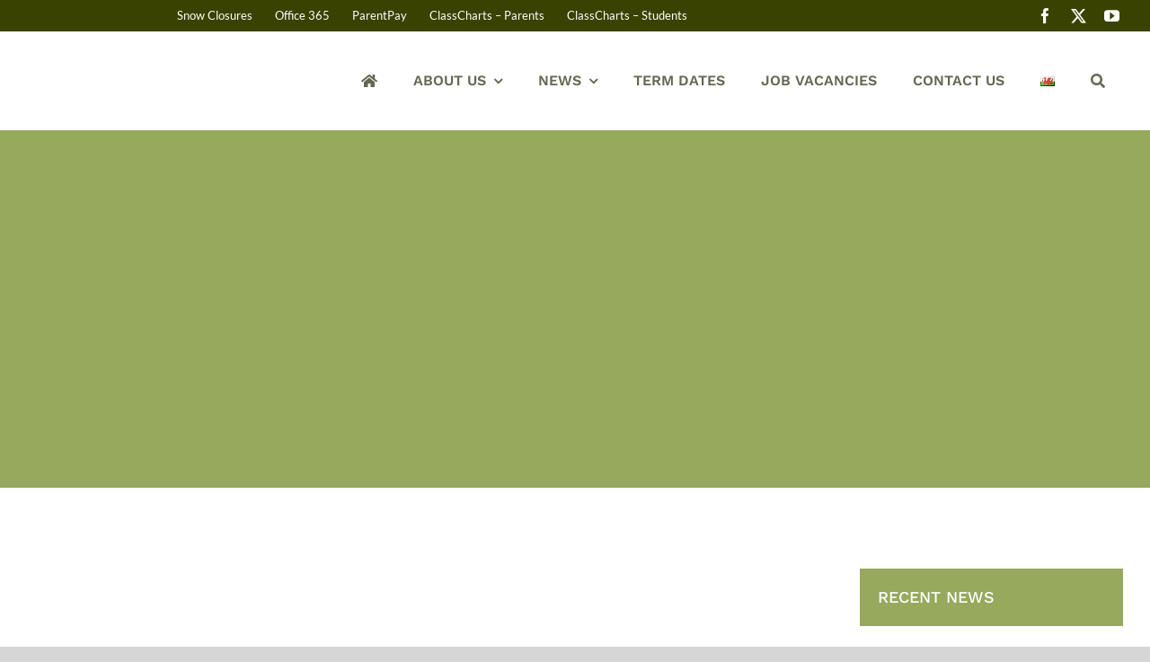

--- FILE ---
content_type: text/html; charset=UTF-8
request_url: https://llanfyllin.powys.sch.uk/gofalwr-caretaker/
body_size: 24254
content:
<!DOCTYPE html>
<html class="avada-html-layout-wide avada-html-header-position-top" lang="en-GB" prefix="og: http://ogp.me/ns# fb: http://ogp.me/ns/fb#">
<head>
<meta http-equiv="X-UA-Compatible" content="IE=edge" />
<meta http-equiv="Content-Type" content="text/html; charset=utf-8"/>
<meta name="viewport" content="width=device-width, initial-scale=1" />
<meta name='robots' content='index, follow, max-image-preview:large, max-snippet:-1, max-video-preview:-1' />
<link rel="alternate" href="https://llanfyllin.powys.sch.uk/cy/gofalwr-caretaker/" hreflang="cy" />
<link rel="alternate" href="https://llanfyllin.powys.sch.uk/gofalwr-caretaker/" hreflang="en" />
<meta property="og:title" content="Gofalwr / Caretaker"/>
<meta property="og:description" content="SWYDD WAGGofalwr33 awr yr wythnos, Cytundeb Parhaol£9.99 yr awr.
Mae Corff Llywodraethol Ysgol Llanfyllin yn awyddus i benodi Gofalwr i ymuno gyda thîm Gof"/>
<meta property="og:image:alt" content="Job Vacancy"/>
<meta property="og:image" content="https://llanfyllin.powys.sch.uk/wp-content/uploads/2021/07/featured-image-job.png"/>
<meta property="og:image:width" content="956" />
<meta property="og:image:height" content="677" />
<meta property="og:image:type" content="image/png" />
<meta property="og:type" content="article"/>
<meta property="og:article:published_time" content="2022-06-17 13:45:26"/>
<meta property="og:article:modified_time" content="2022-06-17 13:45:31"/>
<meta name="twitter:card" content="summary">
<meta name="twitter:title" content="Gofalwr / Caretaker"/>
<meta name="twitter:description" content="SWYDD WAGGofalwr33 awr yr wythnos, Cytundeb Parhaol£9.99 yr awr.
Mae Corff Llywodraethol Ysgol Llanfyllin yn awyddus i benodi Gofalwr i ymuno gyda thîm Gof"/>
<meta name="twitter:image" content="https://llanfyllin.powys.sch.uk/wp-content/uploads/2021/07/featured-image-job.png"/>
<meta name="twitter:image:alt" content="Job Vacancy"/>
<meta name="author" content="Matt Edwards"/>
<!-- This site is optimized with the Yoast SEO plugin v26.8 - https://yoast.com/product/yoast-seo-wordpress/ -->
<title>Gofalwr / Caretaker - Ysgol Llanfyllin, Powys</title>
<link rel="canonical" href="https://llanfyllin.powys.sch.uk/gofalwr-caretaker/" />
<meta property="og:locale:alternate" content="cy_GB" />
<meta property="og:url" content="https://llanfyllin.powys.sch.uk/gofalwr-caretaker/" />
<meta property="og:site_name" content="Ysgol Llanfyllin, Powys" />
<meta property="article:publisher" content="https://www.facebook.com/llanfyllinhs" />
<meta property="article:published_time" content="2022-06-17T12:45:26+00:00" />
<meta property="article:modified_time" content="2022-06-17T12:45:31+00:00" />
<meta property="og:image" content="https://llanfyllin.powys.sch.uk/wp-content/uploads/2021/07/featured-image-job.png" />
<meta property="og:image:width" content="956" />
<meta property="og:image:height" content="677" />
<meta property="og:image:type" content="image/png" />
<meta name="author" content="Matt Edwards" />
<meta name="twitter:creator" content="@llanfyllin" />
<meta name="twitter:site" content="@llanfyllin" />
<script type="application/ld+json" class="yoast-schema-graph">{"@context":"https://schema.org","@graph":[{"@type":"Article","@id":"https://llanfyllin.powys.sch.uk/gofalwr-caretaker/#article","isPartOf":{"@id":"https://llanfyllin.powys.sch.uk/gofalwr-caretaker/"},"author":{"name":"Matt Edwards","@id":"https://llanfyllin.powys.sch.uk/#/schema/person/e7698e01ee3b65241a34876d55e8fd4f"},"headline":"Gofalwr / Caretaker","datePublished":"2022-06-17T12:45:26+00:00","dateModified":"2022-06-17T12:45:31+00:00","mainEntityOfPage":{"@id":"https://llanfyllin.powys.sch.uk/gofalwr-caretaker/"},"wordCount":332,"publisher":{"@id":"https://llanfyllin.powys.sch.uk/#organization"},"image":{"@id":"https://llanfyllin.powys.sch.uk/gofalwr-caretaker/#primaryimage"},"thumbnailUrl":"https://llanfyllin.powys.sch.uk/wp-content/uploads/2021/07/featured-image-job.png","articleSection":["Job Vacancies"],"inLanguage":"en-GB"},{"@type":"WebPage","@id":"https://llanfyllin.powys.sch.uk/gofalwr-caretaker/","url":"https://llanfyllin.powys.sch.uk/gofalwr-caretaker/","name":"Gofalwr / Caretaker - Ysgol Llanfyllin, Powys","isPartOf":{"@id":"https://llanfyllin.powys.sch.uk/#website"},"primaryImageOfPage":{"@id":"https://llanfyllin.powys.sch.uk/gofalwr-caretaker/#primaryimage"},"image":{"@id":"https://llanfyllin.powys.sch.uk/gofalwr-caretaker/#primaryimage"},"thumbnailUrl":"https://llanfyllin.powys.sch.uk/wp-content/uploads/2021/07/featured-image-job.png","datePublished":"2022-06-17T12:45:26+00:00","dateModified":"2022-06-17T12:45:31+00:00","breadcrumb":{"@id":"https://llanfyllin.powys.sch.uk/gofalwr-caretaker/#breadcrumb"},"inLanguage":"en-GB","potentialAction":[{"@type":"ReadAction","target":["https://llanfyllin.powys.sch.uk/gofalwr-caretaker/"]}]},{"@type":"ImageObject","inLanguage":"en-GB","@id":"https://llanfyllin.powys.sch.uk/gofalwr-caretaker/#primaryimage","url":"https://llanfyllin.powys.sch.uk/wp-content/uploads/2021/07/featured-image-job.png","contentUrl":"https://llanfyllin.powys.sch.uk/wp-content/uploads/2021/07/featured-image-job.png","width":956,"height":677,"caption":"Job Vacancy"},{"@type":"BreadcrumbList","@id":"https://llanfyllin.powys.sch.uk/gofalwr-caretaker/#breadcrumb","itemListElement":[{"@type":"ListItem","position":1,"name":"Home","item":"https://llanfyllin.powys.sch.uk/"},{"@type":"ListItem","position":2,"name":"News","item":"https://llanfyllin.powys.sch.uk/news/"},{"@type":"ListItem","position":3,"name":"Gofalwr / Caretaker"}]},{"@type":"WebSite","@id":"https://llanfyllin.powys.sch.uk/#website","url":"https://llanfyllin.powys.sch.uk/","name":"Ysgol Llanfyllin","description":"","publisher":{"@id":"https://llanfyllin.powys.sch.uk/#organization"},"potentialAction":[{"@type":"SearchAction","target":{"@type":"EntryPoint","urlTemplate":"https://llanfyllin.powys.sch.uk/?s={search_term_string}"},"query-input":{"@type":"PropertyValueSpecification","valueRequired":true,"valueName":"search_term_string"}}],"inLanguage":"en-GB"},{"@type":"Organization","@id":"https://llanfyllin.powys.sch.uk/#organization","name":"Ysgol Llanfyllin, Powys","url":"https://llanfyllin.powys.sch.uk/","logo":{"@type":"ImageObject","inLanguage":"en-GB","@id":"https://llanfyllin.powys.sch.uk/#/schema/logo/image/","url":"https://llanfyllin.powys.sch.uk/wp-content/uploads/2020/09/LLANFYLLIN_SCHOOL_LOGO_HORIZ_200.png","contentUrl":"https://llanfyllin.powys.sch.uk/wp-content/uploads/2020/09/LLANFYLLIN_SCHOOL_LOGO_HORIZ_200.png","width":415,"height":200,"caption":"Ysgol Llanfyllin, Powys"},"image":{"@id":"https://llanfyllin.powys.sch.uk/#/schema/logo/image/"},"sameAs":["https://www.facebook.com/llanfyllinhs","https://x.com/llanfyllin","https://www.youtube.com/user/LlanfyllinHS"]},{"@type":"Person","@id":"https://llanfyllin.powys.sch.uk/#/schema/person/e7698e01ee3b65241a34876d55e8fd4f","name":"Matt Edwards","image":{"@type":"ImageObject","inLanguage":"en-GB","@id":"https://llanfyllin.powys.sch.uk/#/schema/person/image/","url":"https://secure.gravatar.com/avatar/21cfaa3e86c3ffb12818568e0962805f0917efff79552fee4d90d615d96d1c4c?s=96&d=mm&r=g","contentUrl":"https://secure.gravatar.com/avatar/21cfaa3e86c3ffb12818568e0962805f0917efff79552fee4d90d615d96d1c4c?s=96&d=mm&r=g","caption":"Matt Edwards"},"url":"https://llanfyllin.powys.sch.uk/author/matt/"}]}</script>
<!-- / Yoast SEO plugin. -->
<link rel="alternate" type="application/rss+xml" title="Ysgol Llanfyllin, Powys &raquo; Feed" href="https://llanfyllin.powys.sch.uk/feed/" />
<link rel="alternate" title="oEmbed (JSON)" type="application/json+oembed" href="https://llanfyllin.powys.sch.uk/wp-json/oembed/1.0/embed?url=https%3A%2F%2Fllanfyllin.powys.sch.uk%2Fgofalwr-caretaker%2F&#038;lang=en" />
<link rel="alternate" title="oEmbed (XML)" type="text/xml+oembed" href="https://llanfyllin.powys.sch.uk/wp-json/oembed/1.0/embed?url=https%3A%2F%2Fllanfyllin.powys.sch.uk%2Fgofalwr-caretaker%2F&#038;format=xml&#038;lang=en" />
<meta name="description" content="SWYDD WAGGofalwr33 awr yr wythnos, Cytundeb Parhaol£9.99 yr awr.
Mae Corff Llywodraethol Ysgol Llanfyllin yn awyddus i benodi Gofalwr i ymuno gyda thîm Gofalu a Glanhau Ysgol Llanfyllin. Rydym yn edrych am rywun sydd yn ymarferol, yn dda am weithio ar ei liwt ei hun ac yn fodlon"/>
<meta property="og:locale" content="en_GB"/>
<meta property="og:type" content="article"/>
<meta property="og:site_name" content="Ysgol Llanfyllin, Powys"/>
<meta property="og:title" content="Gofalwr / Caretaker - Ysgol Llanfyllin, Powys"/>
<meta property="og:description" content="SWYDD WAGGofalwr33 awr yr wythnos, Cytundeb Parhaol£9.99 yr awr.
Mae Corff Llywodraethol Ysgol Llanfyllin yn awyddus i benodi Gofalwr i ymuno gyda thîm Gofalu a Glanhau Ysgol Llanfyllin. Rydym yn edrych am rywun sydd yn ymarferol, yn dda am weithio ar ei liwt ei hun ac yn fodlon"/>
<meta property="og:url" content="https://llanfyllin.powys.sch.uk/gofalwr-caretaker/"/>
<meta property="article:published_time" content="2022-06-17T12:45:26+00:00"/>
<meta property="article:modified_time" content="2022-06-17T12:45:31+00:00"/>
<meta name="author" content="Matt Edwards"/>
<meta property="og:image" content="https://llanfyllin.powys.sch.uk/wp-content/uploads/2021/07/featured-image-job.png"/>
<meta property="og:image:width" content="956"/>
<meta property="og:image:height" content="677"/>
<meta property="og:image:type" content="image/png"/>
<style id='wp-img-auto-sizes-contain-inline-css' type='text/css'>
img:is([sizes=auto i],[sizes^="auto," i]){contain-intrinsic-size:3000px 1500px}
/*# sourceURL=wp-img-auto-sizes-contain-inline-css */
</style>
<!-- <link rel='stylesheet' id='pb_animate-css' href='https://llanfyllin.powys.sch.uk/wp-content/plugins/ays-popup-box/public/css/animate.css?ver=6.1.3' type='text/css' media='all' /> -->
<!-- <link rel='stylesheet' id='fancybox-for-wp-css' href='https://llanfyllin.powys.sch.uk/wp-content/plugins/fancybox-for-wordpress/assets/css/fancybox.css?ver=1.3.4' type='text/css' media='all' /> -->
<!-- <link rel='stylesheet' id='wppopups-base-css' href='https://llanfyllin.powys.sch.uk/wp-content/plugins/wp-popups-lite/src/assets/css/wppopups-base.css?ver=2.2.0.3' type='text/css' media='all' /> -->
<!-- <link rel='stylesheet' id='dflip-style-css' href='https://llanfyllin.powys.sch.uk/wp-content/plugins/3d-flipbook-dflip-lite/assets/css/dflip.min.css?ver=2.4.20' type='text/css' media='all' /> -->
<!-- <link rel='stylesheet' id='mimetypes-link-icons-css' href='https://llanfyllin.powys.sch.uk/wp-content/plugins/mimetypes-link-icons/css/style.php?cssvars=bXRsaV9oZWlnaHQ9MjQmbXRsaV9pbWFnZV90eXBlPXBuZyZtdGxpX2xlZnRvcnJpZ2h0PWxlZnQmYWN0aXZlX3R5cGVzPWRvY3xkb2N4fHBkZnx4bHN8eGxzeA%3D&#038;ver=3.0' type='text/css' media='all' /> -->
<!-- <link rel='stylesheet' id='simcal-qtip-css' href='https://llanfyllin.powys.sch.uk/wp-content/plugins/google-calendar-events/assets/generated/vendor/jquery.qtip.min.css?ver=3.6.2' type='text/css' media='all' /> -->
<!-- <link rel='stylesheet' id='simcal-default-calendar-grid-css' href='https://llanfyllin.powys.sch.uk/wp-content/plugins/google-calendar-events/assets/generated/default-calendar-grid.min.css?ver=3.6.2' type='text/css' media='all' /> -->
<!-- <link rel='stylesheet' id='simcal-default-calendar-list-css' href='https://llanfyllin.powys.sch.uk/wp-content/plugins/google-calendar-events/assets/generated/default-calendar-list.min.css?ver=3.6.2' type='text/css' media='all' /> -->
<!-- <link rel='stylesheet' id='fusion-dynamic-css-css' href='https://llanfyllin.powys.sch.uk/wp-content/uploads/fusion-styles/7299e794252bc3ad522b99bd2a5d3d7a.min.css?ver=3.14.2' type='text/css' media='all' /> -->
<!-- <link rel='stylesheet' id='wp-block-paragraph-css' href='https://llanfyllin.powys.sch.uk/wp-includes/blocks/paragraph/style.min.css?ver=6.9' type='text/css' media='all' /> -->
<link rel="stylesheet" type="text/css" href="//llanfyllin.powys.sch.uk/wp-content/cache/wpfc-minified/kaxabwoq/s4eb.css" media="all"/>
<script src='//llanfyllin.powys.sch.uk/wp-content/cache/wpfc-minified/k28z0dac/s4eb.js' type="text/javascript"></script>
<!-- <script type="text/javascript" src="https://llanfyllin.powys.sch.uk/wp-includes/js/dist/vendor/react.min.js?ver=18.3.1.1" id="react-js"></script> -->
<!-- <script type="text/javascript" src="https://llanfyllin.powys.sch.uk/wp-includes/js/dist/vendor/react-jsx-runtime.min.js?ver=18.3.1" id="react-jsx-runtime-js"></script> -->
<!-- <script type="text/javascript" src="https://llanfyllin.powys.sch.uk/wp-includes/js/dist/autop.min.js?ver=9fb50649848277dd318d" id="wp-autop-js"></script> -->
<!-- <script type="text/javascript" src="https://llanfyllin.powys.sch.uk/wp-includes/js/dist/blob.min.js?ver=9113eed771d446f4a556" id="wp-blob-js"></script> -->
<!-- <script type="text/javascript" src="https://llanfyllin.powys.sch.uk/wp-includes/js/dist/block-serialization-default-parser.min.js?ver=14d44daebf663d05d330" id="wp-block-serialization-default-parser-js"></script> -->
<!-- <script type="text/javascript" src="https://llanfyllin.powys.sch.uk/wp-includes/js/dist/hooks.min.js?ver=dd5603f07f9220ed27f1" id="wp-hooks-js"></script> -->
<!-- <script type="text/javascript" src="https://llanfyllin.powys.sch.uk/wp-includes/js/dist/deprecated.min.js?ver=e1f84915c5e8ae38964c" id="wp-deprecated-js"></script> -->
<!-- <script type="text/javascript" src="https://llanfyllin.powys.sch.uk/wp-includes/js/dist/dom.min.js?ver=26edef3be6483da3de2e" id="wp-dom-js"></script> -->
<!-- <script type="text/javascript" src="https://llanfyllin.powys.sch.uk/wp-includes/js/dist/vendor/react-dom.min.js?ver=18.3.1.1" id="react-dom-js"></script> -->
<!-- <script type="text/javascript" src="https://llanfyllin.powys.sch.uk/wp-includes/js/dist/escape-html.min.js?ver=6561a406d2d232a6fbd2" id="wp-escape-html-js"></script> -->
<!-- <script type="text/javascript" src="https://llanfyllin.powys.sch.uk/wp-includes/js/dist/element.min.js?ver=6a582b0c827fa25df3dd" id="wp-element-js"></script> -->
<!-- <script type="text/javascript" src="https://llanfyllin.powys.sch.uk/wp-includes/js/dist/is-shallow-equal.min.js?ver=e0f9f1d78d83f5196979" id="wp-is-shallow-equal-js"></script> -->
<!-- <script type="text/javascript" src="https://llanfyllin.powys.sch.uk/wp-includes/js/dist/i18n.min.js?ver=c26c3dc7bed366793375" id="wp-i18n-js"></script> -->
<script type="text/javascript" id="wp-i18n-js-after">
/* <![CDATA[ */
wp.i18n.setLocaleData( { 'text direction\u0004ltr': [ 'ltr' ] } );
//# sourceURL=wp-i18n-js-after
/* ]]> */
</script>
<script type="text/javascript" id="wp-keycodes-js-translations">
/* <![CDATA[ */
( function( domain, translations ) {
var localeData = translations.locale_data[ domain ] || translations.locale_data.messages;
localeData[""].domain = domain;
wp.i18n.setLocaleData( localeData, domain );
} )( "default", {"translation-revision-date":"2025-12-15 12:18:56+0000","generator":"GlotPress\/4.0.3","domain":"messages","locale_data":{"messages":{"":{"domain":"messages","plural-forms":"nplurals=2; plural=n != 1;","lang":"en_GB"},"Tilde":["Tilde"],"Backtick":["Backtick"],"Period":["Period"],"Comma":["Comma"]}},"comment":{"reference":"wp-includes\/js\/dist\/keycodes.js"}} );
//# sourceURL=wp-keycodes-js-translations
/* ]]> */
</script>
<script src='//llanfyllin.powys.sch.uk/wp-content/cache/wpfc-minified/qx6iu7l5/s4eb.js' type="text/javascript"></script>
<!-- <script type="text/javascript" src="https://llanfyllin.powys.sch.uk/wp-includes/js/dist/keycodes.min.js?ver=34c8fb5e7a594a1c8037" id="wp-keycodes-js"></script> -->
<!-- <script type="text/javascript" src="https://llanfyllin.powys.sch.uk/wp-includes/js/dist/priority-queue.min.js?ver=2d59d091223ee9a33838" id="wp-priority-queue-js"></script> -->
<!-- <script type="text/javascript" src="https://llanfyllin.powys.sch.uk/wp-includes/js/dist/compose.min.js?ver=7a9b375d8c19cf9d3d9b" id="wp-compose-js"></script> -->
<!-- <script type="text/javascript" src="https://llanfyllin.powys.sch.uk/wp-includes/js/dist/private-apis.min.js?ver=4f465748bda624774139" id="wp-private-apis-js"></script> -->
<!-- <script type="text/javascript" src="https://llanfyllin.powys.sch.uk/wp-includes/js/dist/redux-routine.min.js?ver=8bb92d45458b29590f53" id="wp-redux-routine-js"></script> -->
<!-- <script type="text/javascript" src="https://llanfyllin.powys.sch.uk/wp-includes/js/dist/data.min.js?ver=f940198280891b0b6318" id="wp-data-js"></script> -->
<script type="text/javascript" id="wp-data-js-after">
/* <![CDATA[ */
( function() {
var userId = 0;
var storageKey = "WP_DATA_USER_" + userId;
wp.data
.use( wp.data.plugins.persistence, { storageKey: storageKey } );
} )();
//# sourceURL=wp-data-js-after
/* ]]> */
</script>
<script src='//llanfyllin.powys.sch.uk/wp-content/cache/wpfc-minified/119jfbaw/s4eb.js' type="text/javascript"></script>
<!-- <script type="text/javascript" src="https://llanfyllin.powys.sch.uk/wp-includes/js/dist/html-entities.min.js?ver=e8b78b18a162491d5e5f" id="wp-html-entities-js"></script> -->
<!-- <script type="text/javascript" src="https://llanfyllin.powys.sch.uk/wp-includes/js/dist/dom-ready.min.js?ver=f77871ff7694fffea381" id="wp-dom-ready-js"></script> -->
<script type="text/javascript" id="wp-a11y-js-translations">
/* <![CDATA[ */
( function( domain, translations ) {
var localeData = translations.locale_data[ domain ] || translations.locale_data.messages;
localeData[""].domain = domain;
wp.i18n.setLocaleData( localeData, domain );
} )( "default", {"translation-revision-date":"2025-12-15 12:18:56+0000","generator":"GlotPress\/4.0.3","domain":"messages","locale_data":{"messages":{"":{"domain":"messages","plural-forms":"nplurals=2; plural=n != 1;","lang":"en_GB"},"Notifications":["Notifications"]}},"comment":{"reference":"wp-includes\/js\/dist\/a11y.js"}} );
//# sourceURL=wp-a11y-js-translations
/* ]]> */
</script>
<script src='//llanfyllin.powys.sch.uk/wp-content/cache/wpfc-minified/242or859/s4eb.js' type="text/javascript"></script>
<!-- <script type="text/javascript" src="https://llanfyllin.powys.sch.uk/wp-includes/js/dist/a11y.min.js?ver=cb460b4676c94bd228ed" id="wp-a11y-js"></script> -->
<script type="text/javascript" id="wp-rich-text-js-translations">
/* <![CDATA[ */
( function( domain, translations ) {
var localeData = translations.locale_data[ domain ] || translations.locale_data.messages;
localeData[""].domain = domain;
wp.i18n.setLocaleData( localeData, domain );
} )( "default", {"translation-revision-date":"2025-12-15 12:18:56+0000","generator":"GlotPress\/4.0.3","domain":"messages","locale_data":{"messages":{"":{"domain":"messages","plural-forms":"nplurals=2; plural=n != 1;","lang":"en_GB"},"%s applied.":["%s applied."],"%s removed.":["%s removed."]}},"comment":{"reference":"wp-includes\/js\/dist\/rich-text.js"}} );
//# sourceURL=wp-rich-text-js-translations
/* ]]> */
</script>
<script src='//llanfyllin.powys.sch.uk/wp-content/cache/wpfc-minified/e4wxjt8l/s4eb.js' type="text/javascript"></script>
<!-- <script type="text/javascript" src="https://llanfyllin.powys.sch.uk/wp-includes/js/dist/rich-text.min.js?ver=5bdbb44f3039529e3645" id="wp-rich-text-js"></script> -->
<!-- <script type="text/javascript" src="https://llanfyllin.powys.sch.uk/wp-includes/js/dist/shortcode.min.js?ver=0b3174183b858f2df320" id="wp-shortcode-js"></script> -->
<!-- <script type="text/javascript" src="https://llanfyllin.powys.sch.uk/wp-includes/js/dist/warning.min.js?ver=d69bc18c456d01c11d5a" id="wp-warning-js"></script> -->
<script type="text/javascript" id="wp-blocks-js-translations">
/* <![CDATA[ */
( function( domain, translations ) {
var localeData = translations.locale_data[ domain ] || translations.locale_data.messages;
localeData[""].domain = domain;
wp.i18n.setLocaleData( localeData, domain );
} )( "default", {"translation-revision-date":"2025-12-15 12:18:56+0000","generator":"GlotPress\/4.0.3","domain":"messages","locale_data":{"messages":{"":{"domain":"messages","plural-forms":"nplurals=2; plural=n != 1;","lang":"en_GB"},"%1$s Block. Row %2$d":["%1$s Block. Row %2$d"],"Design":["Design"],"%s Block":["%s Block"],"%1$s Block. %2$s":["%1$s Block. %2$s"],"%1$s Block. Column %2$d":["%1$s Block. Column %2$d"],"%1$s Block. Column %2$d. %3$s":["%1$s Block. Column %2$d. %3$s"],"%1$s Block. Row %2$d. %3$s":["%1$s Block. Row %2$d. %3$s"],"Reusable blocks":["Reusable blocks"],"Embeds":["Embeds"],"Text":["Text"],"Widgets":["Widgets"],"Theme":["Theme"],"Media":["Media"]}},"comment":{"reference":"wp-includes\/js\/dist\/blocks.js"}} );
//# sourceURL=wp-blocks-js-translations
/* ]]> */
</script>
<script src='//llanfyllin.powys.sch.uk/wp-content/cache/wpfc-minified/kl1fjct9/s4eb.js' type="text/javascript"></script>
<!-- <script type="text/javascript" src="https://llanfyllin.powys.sch.uk/wp-includes/js/dist/blocks.min.js?ver=de131db49fa830bc97da" id="wp-blocks-js"></script> -->
<!-- <script type="text/javascript" src="https://llanfyllin.powys.sch.uk/wp-includes/js/jquery/jquery.min.js?ver=3.7.1" id="jquery-core-js"></script> -->
<script type="text/javascript" id="ays-pb-js-extra">
/* <![CDATA[ */
var pbLocalizeObj = {"ajax":"https://llanfyllin.powys.sch.uk/wp-admin/admin-ajax.php","seconds":"seconds","thisWillClose":"This will close in","icons":{"close_icon":"\u003Csvg class=\"ays_pb_material_close_icon\" xmlns=\"https://www.w3.org/2000/svg\" height=\"36px\" viewBox=\"0 0 24 24\" width=\"36px\" fill=\"#000000\" alt=\"Pop-up Close\"\u003E\u003Cpath d=\"M0 0h24v24H0z\" fill=\"none\"/\u003E\u003Cpath d=\"M19 6.41L17.59 5 12 10.59 6.41 5 5 6.41 10.59 12 5 17.59 6.41 19 12 13.41 17.59 19 19 17.59 13.41 12z\"/\u003E\u003C/svg\u003E","close_circle_icon":"\u003Csvg class=\"ays_pb_material_close_circle_icon\" xmlns=\"https://www.w3.org/2000/svg\" height=\"24\" viewBox=\"0 0 24 24\" width=\"36\" alt=\"Pop-up Close\"\u003E\u003Cpath d=\"M0 0h24v24H0z\" fill=\"none\"/\u003E\u003Cpath d=\"M12 2C6.47 2 2 6.47 2 12s4.47 10 10 10 10-4.47 10-10S17.53 2 12 2zm5 13.59L15.59 17 12 13.41 8.41 17 7 15.59 10.59 12 7 8.41 8.41 7 12 10.59 15.59 7 17 8.41 13.41 12 17 15.59z\"/\u003E\u003C/svg\u003E","volume_up_icon":"\u003Csvg class=\"ays_pb_fa_volume\" xmlns=\"https://www.w3.org/2000/svg\" height=\"24\" viewBox=\"0 0 24 24\" width=\"36\"\u003E\u003Cpath d=\"M0 0h24v24H0z\" fill=\"none\"/\u003E\u003Cpath d=\"M3 9v6h4l5 5V4L7 9H3zm13.5 3c0-1.77-1.02-3.29-2.5-4.03v8.05c1.48-.73 2.5-2.25 2.5-4.02zM14 3.23v2.06c2.89.86 5 3.54 5 6.71s-2.11 5.85-5 6.71v2.06c4.01-.91 7-4.49 7-8.77s-2.99-7.86-7-8.77z\"/\u003E\u003C/svg\u003E","volume_mute_icon":"\u003Csvg xmlns=\"https://www.w3.org/2000/svg\" height=\"24\" viewBox=\"0 0 24 24\" width=\"24\"\u003E\u003Cpath d=\"M0 0h24v24H0z\" fill=\"none\"/\u003E\u003Cpath d=\"M7 9v6h4l5 5V4l-5 5H7z\"/\u003E\u003C/svg\u003E"}};
//# sourceURL=ays-pb-js-extra
/* ]]> */
</script>
<script src='//llanfyllin.powys.sch.uk/wp-content/cache/wpfc-minified/kmaivd9g/s4eb.js' type="text/javascript"></script>
<!-- <script type="text/javascript" src="https://llanfyllin.powys.sch.uk/wp-content/plugins/ays-popup-box/public/js/ays-pb-public.js?ver=6.1.3" id="ays-pb-js"></script> -->
<!-- <script type="text/javascript" src="https://llanfyllin.powys.sch.uk/wp-content/plugins/fancybox-for-wordpress/assets/js/purify.min.js?ver=1.3.4" id="purify-js"></script> -->
<!-- <script type="text/javascript" src="https://llanfyllin.powys.sch.uk/wp-content/plugins/fancybox-for-wordpress/assets/js/jquery.fancybox.js?ver=1.3.4" id="fancybox-for-wp-js"></script> -->
<link rel="https://api.w.org/" href="https://llanfyllin.powys.sch.uk/wp-json/" /><link rel="alternate" title="JSON" type="application/json" href="https://llanfyllin.powys.sch.uk/wp-json/wp/v2/posts/10716" /><link rel="EditURI" type="application/rsd+xml" title="RSD" href="https://llanfyllin.powys.sch.uk/xmlrpc.php?rsd" />
<meta name="generator" content="WordPress 6.9" />
<link rel='shortlink' href='https://llanfyllin.powys.sch.uk/?p=10716' />
<!-- Fancybox for WordPress v3.3.7 -->
<style type="text/css">
.fancybox-slide--image .fancybox-content{background-color: #FFFFFF}div.fancybox-caption{display:none !important;}
img.fancybox-image{border-width:10px;border-color:#FFFFFF;border-style:solid;}
div.fancybox-bg{background-color:rgba(102,102,102,0.8);opacity:1 !important;}div.fancybox-content{border-color:#FFFFFF}
div#fancybox-title{background-color:#FFFFFF}
div.fancybox-content{background-color:#FFFFFF}
div#fancybox-title-inside{color:#333333}
div.fancybox-caption p.caption-title{display:inline-block}
div.fancybox-caption p.caption-title{font-size:14px}
div.fancybox-caption p.caption-title{color:#333333}
div.fancybox-caption {color:#333333}div.fancybox-caption p.caption-title {background:#fff; width:auto;padding:10px 30px;}div.fancybox-content p.caption-title{color:#333333;margin: 0;padding: 5px 0;}
</style><script type="text/javascript">
jQuery(function () {
var mobileOnly = false;
if (mobileOnly) {
return;
}
jQuery.fn.getTitle = function () { // Copy the title of every IMG tag and add it to its parent A so that fancybox can show titles
var arr = jQuery("a[data-fancybox]");jQuery.each(arr, function() {var title = jQuery(this).children("img").attr("title") || '';var figCaptionHtml = jQuery(this).next("figcaption").html() || '';var processedCaption = figCaptionHtml;if (figCaptionHtml.length && typeof DOMPurify === 'function') {processedCaption = DOMPurify.sanitize(figCaptionHtml, {USE_PROFILES: {html: true}});} else if (figCaptionHtml.length) {processedCaption = jQuery("<div>").text(figCaptionHtml).html();}var newTitle = title;if (processedCaption.length) {newTitle = title.length ? title + " " + processedCaption : processedCaption;}if (newTitle.length) {jQuery(this).attr("title", newTitle);}});		}
// Supported file extensions
var thumbnails = jQuery("a:has(img)").not(".nolightbox").not('.envira-gallery-link').not('.ngg-simplelightbox').filter(function () {
return /\.(jpe?g|png|gif|mp4|webp|bmp|pdf)(\?[^/]*)*$/i.test(jQuery(this).attr('href'))
});
// Add data-type iframe for links that are not images or videos.
var iframeLinks = jQuery('.fancyboxforwp').filter(function () {
return !/\.(jpe?g|png|gif|mp4|webp|bmp|pdf)(\?[^/]*)*$/i.test(jQuery(this).attr('href'))
}).filter(function () {
return !/vimeo|youtube/i.test(jQuery(this).attr('href'))
});
iframeLinks.attr({"data-type": "iframe"}).getTitle();
// Gallery All
thumbnails.addClass("fancyboxforwp").attr("data-fancybox", "gallery").getTitle();
iframeLinks.attr({"data-fancybox": "gallery"}).getTitle();
// Gallery type NONE
// Call fancybox and apply it on any link with a rel atribute that starts with "fancybox", with the options set on the admin panel
jQuery("a.fancyboxforwp").fancyboxforwp({
loop: false,
smallBtn: false,
zoomOpacity: "auto",
animationEffect: "fade",
animationDuration: 500,
transitionEffect: "fade",
transitionDuration: "300",
overlayShow: true,
overlayOpacity: "0.8",
titleShow: true,
titlePosition: "inside",
keyboard: true,
showCloseButton: false,
arrows: true,
clickContent:false,
clickSlide: "close",
mobile: {
clickContent: function (current, event) {
return current.type === "image" ? "toggleControls" : false;
},
clickSlide: function (current, event) {
return current.type === "image" ? "close" : "close";
},
},
wheel: false,
toolbar: true,
preventCaptionOverlap: true,
onInit: function() { },			onDeactivate
: function() { },		beforeClose: function() { },			afterShow: function(instance) { jQuery( ".fancybox-image" ).on("click", function( ){ ( instance.isScaledDown() ) ? instance.scaleToActual() : instance.scaleToFit() }) },				afterClose: function() { },					caption : function( instance, item ) {var title = "";if("undefined" != typeof jQuery(this).context ){var title = jQuery(this).context.title;} else { var title = ("undefined" != typeof jQuery(this).attr("title")) ? jQuery(this).attr("title") : false;}var caption = jQuery(this).data('caption') || '';if ( item.type === 'image' && title.length ) {caption = (caption.length ? caption + '<br />' : '') + '<p class="caption-title">'+jQuery("<div>").text(title).html()+'</p>' ;}if (typeof DOMPurify === "function" && caption.length) { return DOMPurify.sanitize(caption, {USE_PROFILES: {html: true}}); } else { return jQuery("<div>").text(caption).html(); }},
afterLoad : function( instance, current ) {var captionContent = current.opts.caption || '';var sanitizedCaptionString = '';if (typeof DOMPurify === 'function' && captionContent.length) {sanitizedCaptionString = DOMPurify.sanitize(captionContent, {USE_PROFILES: {html: true}});} else if (captionContent.length) { sanitizedCaptionString = jQuery("<div>").text(captionContent).html();}if (sanitizedCaptionString.length) { current.$content.append(jQuery('<div class=\"fancybox-custom-caption inside-caption\" style=\" position: absolute;left:0;right:0;color:#000;margin:0 auto;bottom:0;text-align:center;background-color:#FFFFFF \"></div>').html(sanitizedCaptionString)); }},
})
;
})
</script>
<!-- END Fancybox for WordPress -->
<meta name="robots" content="noimageindex">
<script type="text/javascript">//<![CDATA[
function external_links_in_new_windows_loop() {
if (!document.links) {
document.links = document.getElementsByTagName('a');
}
var change_link = false;
var force = '';
var ignore = '';
for (var t=0; t<document.links.length; t++) {
var all_links = document.links[t];
change_link = false;
if(document.links[t].hasAttribute('onClick') == false) {
// forced if the address starts with http (or also https), but does not link to the current domain
if(all_links.href.search(/^http/) != -1 && all_links.href.search('llanfyllin.powys.sch.uk') == -1 && all_links.href.search(/^#/) == -1) {
// console.log('Changed ' + all_links.href);
change_link = true;
}
if(force != '' && all_links.href.search(force) != -1) {
// forced
// console.log('force ' + all_links.href);
change_link = true;
}
if(ignore != '' && all_links.href.search(ignore) != -1) {
// console.log('ignore ' + all_links.href);
// ignored
change_link = false;
}
if(change_link == true) {
// console.log('Changed ' + all_links.href);
document.links[t].setAttribute('onClick', 'javascript:window.open(\'' + all_links.href.replace(/'/g, '') + '\', \'_blank\', \'noopener\'); return false;');
document.links[t].removeAttribute('target');
}
}
}
}
// Load
function external_links_in_new_windows_load(func)
{  
var oldonload = window.onload;
if (typeof window.onload != 'function'){
window.onload = func;
} else {
window.onload = function(){
oldonload();
func();
}
}
}
external_links_in_new_windows_load(external_links_in_new_windows_loop);
//]]></script>
<link rel="apple-touch-icon" sizes="180x180" href="/wp-content/uploads/fbrfg/apple-touch-icon.png">
<link rel="icon" type="image/png" sizes="32x32" href="/wp-content/uploads/fbrfg/favicon-32x32.png">
<link rel="icon" type="image/png" sizes="16x16" href="/wp-content/uploads/fbrfg/favicon-16x16.png">
<link rel="manifest" href="/wp-content/uploads/fbrfg/site.webmanifest">
<link rel="mask-icon" href="/wp-content/uploads/fbrfg/safari-pinned-tab.svg" color="#5bbad5">
<link rel="shortcut icon" href="/wp-content/uploads/fbrfg/favicon.ico">
<meta name="apple-mobile-web-app-title" content="Ysgol Llanfyllin">
<meta name="application-name" content="Ysgol Llanfyllin">
<meta name="msapplication-TileColor" content="#da532c">
<meta name="msapplication-config" content="/wp-content/uploads/fbrfg/browserconfig.xml">
<meta name="theme-color" content="#ffffff"><style type="text/css" id="css-fb-visibility">@media screen and (max-width: 767px){.fusion-no-small-visibility{display:none !important;}body .sm-text-align-center{text-align:center !important;}body .sm-text-align-left{text-align:left !important;}body .sm-text-align-right{text-align:right !important;}body .sm-text-align-justify{text-align:justify !important;}body .sm-flex-align-center{justify-content:center !important;}body .sm-flex-align-flex-start{justify-content:flex-start !important;}body .sm-flex-align-flex-end{justify-content:flex-end !important;}body .sm-mx-auto{margin-left:auto !important;margin-right:auto !important;}body .sm-ml-auto{margin-left:auto !important;}body .sm-mr-auto{margin-right:auto !important;}body .fusion-absolute-position-small{position:absolute;width:100%;}.awb-sticky.awb-sticky-small{ position: sticky; top: var(--awb-sticky-offset,0); }}@media screen and (min-width: 768px) and (max-width: 1150px){.fusion-no-medium-visibility{display:none !important;}body .md-text-align-center{text-align:center !important;}body .md-text-align-left{text-align:left !important;}body .md-text-align-right{text-align:right !important;}body .md-text-align-justify{text-align:justify !important;}body .md-flex-align-center{justify-content:center !important;}body .md-flex-align-flex-start{justify-content:flex-start !important;}body .md-flex-align-flex-end{justify-content:flex-end !important;}body .md-mx-auto{margin-left:auto !important;margin-right:auto !important;}body .md-ml-auto{margin-left:auto !important;}body .md-mr-auto{margin-right:auto !important;}body .fusion-absolute-position-medium{position:absolute;width:100%;}.awb-sticky.awb-sticky-medium{ position: sticky; top: var(--awb-sticky-offset,0); }}@media screen and (min-width: 1151px){.fusion-no-large-visibility{display:none !important;}body .lg-text-align-center{text-align:center !important;}body .lg-text-align-left{text-align:left !important;}body .lg-text-align-right{text-align:right !important;}body .lg-text-align-justify{text-align:justify !important;}body .lg-flex-align-center{justify-content:center !important;}body .lg-flex-align-flex-start{justify-content:flex-start !important;}body .lg-flex-align-flex-end{justify-content:flex-end !important;}body .lg-mx-auto{margin-left:auto !important;margin-right:auto !important;}body .lg-ml-auto{margin-left:auto !important;}body .lg-mr-auto{margin-right:auto !important;}body .fusion-absolute-position-large{position:absolute;width:100%;}.awb-sticky.awb-sticky-large{ position: sticky; top: var(--awb-sticky-offset,0); }}</style>		<style type="text/css" id="wp-custom-css">
/* Menu Home Icon Fix */
.awb-menu__i_main {
color: var(--awb-color)!important;
}
/* Submenu Widen */
@media only screen and (min-width: 1150px) {
#menu-item-3910 .awb-menu__sub-ul_main, #menu-item-3909 .awb-menu__sub-ul_main {
width: calc(var(--awb-submenu-max-width) * 2) !important;
max-height: 500px !important;
background-color: #666652;
}
#menu-item-3909 .awb-menu__sub-ul_main {
--awb-submenu-max-width: 380px !important;
}
#menu-item-3910 .awb-menu__sub-ul_main > li, #menu-item-3909 .awb-menu__sub-ul_main > li {
float: left;
}
}
/* Icons Appearing in Menu Fix */
.awb-menu a.mtli_pdf, .awb-menu .mtli_docx {
color: white !important;
width: var(--awb-submenu-max-width);
}
.awb-menu .mtli_docx, .awb-menu .mtli_pdf {
background-image: none !important;
display: flex;
justify-content: var(--awb-sub-justify-content);
align-items: center;
color: var(--awb-submenu-color)!important;
padding-top: var(--awb-submenu-items-padding-top);
padding-bottom: var(--awb-submenu-items-padding-bottom);
padding-left: var(--awb-submenu-items-padding-left) !important;
padding-right: var(--awb-submenu-items-padding-right);
font-family: var(--awb-fusion-font-family-submenu-typography);
font-weight: var(--awb-fusion-font-weight-submenu-typography);
font-style: var(--awb-fusion-font-style-submenu-typography);
width: 100%;
font-size: var(--awb-submenu-font-size);
text-transform: var(--awb-submenu-text-transform);
line-height: var(--awb-submenu-line-height);
letter-spacing: var(--awb-submenu-letter-spacing);
}
/* Improve Title Reabability */
h1.entry-title {
text-shadow: 2px 2px 4px rgb(0 0 0);
}
/* Posts Widget */
.listing-item {
padding-bottom: 15px;
}
.listing-item .date {
display: block;
}
#sidebar-more-link-news {
margin: 0px;
font-weight: bold;
}		</style>
<script type="text/javascript">
var doc = document.documentElement;
doc.setAttribute( 'data-useragent', navigator.userAgent );
</script>
<style id='wp-block-separator-inline-css' type='text/css'>
@charset "UTF-8";.wp-block-separator{border:none;border-top:2px solid}:root :where(.wp-block-separator.is-style-dots){height:auto;line-height:1;text-align:center}:root :where(.wp-block-separator.is-style-dots):before{color:currentColor;content:"···";font-family:serif;font-size:1.5em;letter-spacing:2em;padding-left:2em}.wp-block-separator.is-style-dots{background:none!important;border:none!important}
/*# sourceURL=https://llanfyllin.powys.sch.uk/wp-includes/blocks/separator/style.min.css */
</style>
<style id='wp-block-separator-theme-inline-css' type='text/css'>
.wp-block-separator.has-css-opacity{opacity:.4}.wp-block-separator{border:none;border-bottom:2px solid;margin-left:auto;margin-right:auto}.wp-block-separator.has-alpha-channel-opacity{opacity:1}.wp-block-separator:not(.is-style-wide):not(.is-style-dots){width:100px}.wp-block-separator.has-background:not(.is-style-dots){border-bottom:none;height:1px}.wp-block-separator.has-background:not(.is-style-wide):not(.is-style-dots){height:2px}
/*# sourceURL=https://llanfyllin.powys.sch.uk/wp-includes/blocks/separator/theme.min.css */
</style>
<style id='global-styles-inline-css' type='text/css'>
:root{--wp--preset--aspect-ratio--square: 1;--wp--preset--aspect-ratio--4-3: 4/3;--wp--preset--aspect-ratio--3-4: 3/4;--wp--preset--aspect-ratio--3-2: 3/2;--wp--preset--aspect-ratio--2-3: 2/3;--wp--preset--aspect-ratio--16-9: 16/9;--wp--preset--aspect-ratio--9-16: 9/16;--wp--preset--color--black: #000000;--wp--preset--color--cyan-bluish-gray: #abb8c3;--wp--preset--color--white: #ffffff;--wp--preset--color--pale-pink: #f78da7;--wp--preset--color--vivid-red: #cf2e2e;--wp--preset--color--luminous-vivid-orange: #ff6900;--wp--preset--color--luminous-vivid-amber: #fcb900;--wp--preset--color--light-green-cyan: #7bdcb5;--wp--preset--color--vivid-green-cyan: #00d084;--wp--preset--color--pale-cyan-blue: #8ed1fc;--wp--preset--color--vivid-cyan-blue: #0693e3;--wp--preset--color--vivid-purple: #9b51e0;--wp--preset--color--awb-color-1: rgba(255,255,255,1);--wp--preset--color--awb-color-2: rgba(246,246,246,1);--wp--preset--color--awb-color-3: rgba(226,226,226,1);--wp--preset--color--awb-color-4: rgba(116,116,116,1);--wp--preset--color--awb-color-5: rgba(87,120,16,1);--wp--preset--color--awb-color-6: rgba(51,51,51,1);--wp--preset--color--awb-color-7: rgba(30,49,32,1);--wp--preset--color--awb-color-8: rgba(33,41,52,1);--wp--preset--color--awb-color-custom-10: rgba(0,0,0,1);--wp--preset--color--awb-color-custom-11: rgba(74,78,87,1);--wp--preset--color--awb-color-custom-12: rgba(224,222,222,1);--wp--preset--color--awb-color-custom-13: rgba(242,243,245,0.7);--wp--preset--color--awb-color-custom-14: rgba(249,249,251,1);--wp--preset--color--awb-color-custom-15: rgba(82,90,22,1);--wp--preset--color--awb-color-custom-16: rgba(150,169,92,1);--wp--preset--color--awb-color-custom-17: rgba(0,0,0,0.64);--wp--preset--color--awb-color-custom-18: rgba(190,189,189,1);--wp--preset--gradient--vivid-cyan-blue-to-vivid-purple: linear-gradient(135deg,rgb(6,147,227) 0%,rgb(155,81,224) 100%);--wp--preset--gradient--light-green-cyan-to-vivid-green-cyan: linear-gradient(135deg,rgb(122,220,180) 0%,rgb(0,208,130) 100%);--wp--preset--gradient--luminous-vivid-amber-to-luminous-vivid-orange: linear-gradient(135deg,rgb(252,185,0) 0%,rgb(255,105,0) 100%);--wp--preset--gradient--luminous-vivid-orange-to-vivid-red: linear-gradient(135deg,rgb(255,105,0) 0%,rgb(207,46,46) 100%);--wp--preset--gradient--very-light-gray-to-cyan-bluish-gray: linear-gradient(135deg,rgb(238,238,238) 0%,rgb(169,184,195) 100%);--wp--preset--gradient--cool-to-warm-spectrum: linear-gradient(135deg,rgb(74,234,220) 0%,rgb(151,120,209) 20%,rgb(207,42,186) 40%,rgb(238,44,130) 60%,rgb(251,105,98) 80%,rgb(254,248,76) 100%);--wp--preset--gradient--blush-light-purple: linear-gradient(135deg,rgb(255,206,236) 0%,rgb(152,150,240) 100%);--wp--preset--gradient--blush-bordeaux: linear-gradient(135deg,rgb(254,205,165) 0%,rgb(254,45,45) 50%,rgb(107,0,62) 100%);--wp--preset--gradient--luminous-dusk: linear-gradient(135deg,rgb(255,203,112) 0%,rgb(199,81,192) 50%,rgb(65,88,208) 100%);--wp--preset--gradient--pale-ocean: linear-gradient(135deg,rgb(255,245,203) 0%,rgb(182,227,212) 50%,rgb(51,167,181) 100%);--wp--preset--gradient--electric-grass: linear-gradient(135deg,rgb(202,248,128) 0%,rgb(113,206,126) 100%);--wp--preset--gradient--midnight: linear-gradient(135deg,rgb(2,3,129) 0%,rgb(40,116,252) 100%);--wp--preset--font-size--small: 12.75px;--wp--preset--font-size--medium: 20px;--wp--preset--font-size--large: 25.5px;--wp--preset--font-size--x-large: 42px;--wp--preset--font-size--normal: 17px;--wp--preset--font-size--xlarge: 34px;--wp--preset--font-size--huge: 51px;--wp--preset--spacing--20: 0.44rem;--wp--preset--spacing--30: 0.67rem;--wp--preset--spacing--40: 1rem;--wp--preset--spacing--50: 1.5rem;--wp--preset--spacing--60: 2.25rem;--wp--preset--spacing--70: 3.38rem;--wp--preset--spacing--80: 5.06rem;--wp--preset--shadow--natural: 6px 6px 9px rgba(0, 0, 0, 0.2);--wp--preset--shadow--deep: 12px 12px 50px rgba(0, 0, 0, 0.4);--wp--preset--shadow--sharp: 6px 6px 0px rgba(0, 0, 0, 0.2);--wp--preset--shadow--outlined: 6px 6px 0px -3px rgb(255, 255, 255), 6px 6px rgb(0, 0, 0);--wp--preset--shadow--crisp: 6px 6px 0px rgb(0, 0, 0);}:where(.is-layout-flex){gap: 0.5em;}:where(.is-layout-grid){gap: 0.5em;}body .is-layout-flex{display: flex;}.is-layout-flex{flex-wrap: wrap;align-items: center;}.is-layout-flex > :is(*, div){margin: 0;}body .is-layout-grid{display: grid;}.is-layout-grid > :is(*, div){margin: 0;}:where(.wp-block-columns.is-layout-flex){gap: 2em;}:where(.wp-block-columns.is-layout-grid){gap: 2em;}:where(.wp-block-post-template.is-layout-flex){gap: 1.25em;}:where(.wp-block-post-template.is-layout-grid){gap: 1.25em;}.has-black-color{color: var(--wp--preset--color--black) !important;}.has-cyan-bluish-gray-color{color: var(--wp--preset--color--cyan-bluish-gray) !important;}.has-white-color{color: var(--wp--preset--color--white) !important;}.has-pale-pink-color{color: var(--wp--preset--color--pale-pink) !important;}.has-vivid-red-color{color: var(--wp--preset--color--vivid-red) !important;}.has-luminous-vivid-orange-color{color: var(--wp--preset--color--luminous-vivid-orange) !important;}.has-luminous-vivid-amber-color{color: var(--wp--preset--color--luminous-vivid-amber) !important;}.has-light-green-cyan-color{color: var(--wp--preset--color--light-green-cyan) !important;}.has-vivid-green-cyan-color{color: var(--wp--preset--color--vivid-green-cyan) !important;}.has-pale-cyan-blue-color{color: var(--wp--preset--color--pale-cyan-blue) !important;}.has-vivid-cyan-blue-color{color: var(--wp--preset--color--vivid-cyan-blue) !important;}.has-vivid-purple-color{color: var(--wp--preset--color--vivid-purple) !important;}.has-black-background-color{background-color: var(--wp--preset--color--black) !important;}.has-cyan-bluish-gray-background-color{background-color: var(--wp--preset--color--cyan-bluish-gray) !important;}.has-white-background-color{background-color: var(--wp--preset--color--white) !important;}.has-pale-pink-background-color{background-color: var(--wp--preset--color--pale-pink) !important;}.has-vivid-red-background-color{background-color: var(--wp--preset--color--vivid-red) !important;}.has-luminous-vivid-orange-background-color{background-color: var(--wp--preset--color--luminous-vivid-orange) !important;}.has-luminous-vivid-amber-background-color{background-color: var(--wp--preset--color--luminous-vivid-amber) !important;}.has-light-green-cyan-background-color{background-color: var(--wp--preset--color--light-green-cyan) !important;}.has-vivid-green-cyan-background-color{background-color: var(--wp--preset--color--vivid-green-cyan) !important;}.has-pale-cyan-blue-background-color{background-color: var(--wp--preset--color--pale-cyan-blue) !important;}.has-vivid-cyan-blue-background-color{background-color: var(--wp--preset--color--vivid-cyan-blue) !important;}.has-vivid-purple-background-color{background-color: var(--wp--preset--color--vivid-purple) !important;}.has-black-border-color{border-color: var(--wp--preset--color--black) !important;}.has-cyan-bluish-gray-border-color{border-color: var(--wp--preset--color--cyan-bluish-gray) !important;}.has-white-border-color{border-color: var(--wp--preset--color--white) !important;}.has-pale-pink-border-color{border-color: var(--wp--preset--color--pale-pink) !important;}.has-vivid-red-border-color{border-color: var(--wp--preset--color--vivid-red) !important;}.has-luminous-vivid-orange-border-color{border-color: var(--wp--preset--color--luminous-vivid-orange) !important;}.has-luminous-vivid-amber-border-color{border-color: var(--wp--preset--color--luminous-vivid-amber) !important;}.has-light-green-cyan-border-color{border-color: var(--wp--preset--color--light-green-cyan) !important;}.has-vivid-green-cyan-border-color{border-color: var(--wp--preset--color--vivid-green-cyan) !important;}.has-pale-cyan-blue-border-color{border-color: var(--wp--preset--color--pale-cyan-blue) !important;}.has-vivid-cyan-blue-border-color{border-color: var(--wp--preset--color--vivid-cyan-blue) !important;}.has-vivid-purple-border-color{border-color: var(--wp--preset--color--vivid-purple) !important;}.has-vivid-cyan-blue-to-vivid-purple-gradient-background{background: var(--wp--preset--gradient--vivid-cyan-blue-to-vivid-purple) !important;}.has-light-green-cyan-to-vivid-green-cyan-gradient-background{background: var(--wp--preset--gradient--light-green-cyan-to-vivid-green-cyan) !important;}.has-luminous-vivid-amber-to-luminous-vivid-orange-gradient-background{background: var(--wp--preset--gradient--luminous-vivid-amber-to-luminous-vivid-orange) !important;}.has-luminous-vivid-orange-to-vivid-red-gradient-background{background: var(--wp--preset--gradient--luminous-vivid-orange-to-vivid-red) !important;}.has-very-light-gray-to-cyan-bluish-gray-gradient-background{background: var(--wp--preset--gradient--very-light-gray-to-cyan-bluish-gray) !important;}.has-cool-to-warm-spectrum-gradient-background{background: var(--wp--preset--gradient--cool-to-warm-spectrum) !important;}.has-blush-light-purple-gradient-background{background: var(--wp--preset--gradient--blush-light-purple) !important;}.has-blush-bordeaux-gradient-background{background: var(--wp--preset--gradient--blush-bordeaux) !important;}.has-luminous-dusk-gradient-background{background: var(--wp--preset--gradient--luminous-dusk) !important;}.has-pale-ocean-gradient-background{background: var(--wp--preset--gradient--pale-ocean) !important;}.has-electric-grass-gradient-background{background: var(--wp--preset--gradient--electric-grass) !important;}.has-midnight-gradient-background{background: var(--wp--preset--gradient--midnight) !important;}.has-small-font-size{font-size: var(--wp--preset--font-size--small) !important;}.has-medium-font-size{font-size: var(--wp--preset--font-size--medium) !important;}.has-large-font-size{font-size: var(--wp--preset--font-size--large) !important;}.has-x-large-font-size{font-size: var(--wp--preset--font-size--x-large) !important;}
/*# sourceURL=global-styles-inline-css */
</style>
<style id='wp-block-library-inline-css' type='text/css'>
:root{--wp-block-synced-color:#7a00df;--wp-block-synced-color--rgb:122,0,223;--wp-bound-block-color:var(--wp-block-synced-color);--wp-editor-canvas-background:#ddd;--wp-admin-theme-color:#007cba;--wp-admin-theme-color--rgb:0,124,186;--wp-admin-theme-color-darker-10:#006ba1;--wp-admin-theme-color-darker-10--rgb:0,107,160.5;--wp-admin-theme-color-darker-20:#005a87;--wp-admin-theme-color-darker-20--rgb:0,90,135;--wp-admin-border-width-focus:2px}@media (min-resolution:192dpi){:root{--wp-admin-border-width-focus:1.5px}}.wp-element-button{cursor:pointer}:root .has-very-light-gray-background-color{background-color:#eee}:root .has-very-dark-gray-background-color{background-color:#313131}:root .has-very-light-gray-color{color:#eee}:root .has-very-dark-gray-color{color:#313131}:root .has-vivid-green-cyan-to-vivid-cyan-blue-gradient-background{background:linear-gradient(135deg,#00d084,#0693e3)}:root .has-purple-crush-gradient-background{background:linear-gradient(135deg,#34e2e4,#4721fb 50%,#ab1dfe)}:root .has-hazy-dawn-gradient-background{background:linear-gradient(135deg,#faaca8,#dad0ec)}:root .has-subdued-olive-gradient-background{background:linear-gradient(135deg,#fafae1,#67a671)}:root .has-atomic-cream-gradient-background{background:linear-gradient(135deg,#fdd79a,#004a59)}:root .has-nightshade-gradient-background{background:linear-gradient(135deg,#330968,#31cdcf)}:root .has-midnight-gradient-background{background:linear-gradient(135deg,#020381,#2874fc)}:root{--wp--preset--font-size--normal:16px;--wp--preset--font-size--huge:42px}.has-regular-font-size{font-size:1em}.has-larger-font-size{font-size:2.625em}.has-normal-font-size{font-size:var(--wp--preset--font-size--normal)}.has-huge-font-size{font-size:var(--wp--preset--font-size--huge)}.has-text-align-center{text-align:center}.has-text-align-left{text-align:left}.has-text-align-right{text-align:right}.has-fit-text{white-space:nowrap!important}#end-resizable-editor-section{display:none}.aligncenter{clear:both}.items-justified-left{justify-content:flex-start}.items-justified-center{justify-content:center}.items-justified-right{justify-content:flex-end}.items-justified-space-between{justify-content:space-between}.screen-reader-text{border:0;clip-path:inset(50%);height:1px;margin:-1px;overflow:hidden;padding:0;position:absolute;width:1px;word-wrap:normal!important}.screen-reader-text:focus{background-color:#ddd;clip-path:none;color:#444;display:block;font-size:1em;height:auto;left:5px;line-height:normal;padding:15px 23px 14px;text-decoration:none;top:5px;width:auto;z-index:100000}html :where(.has-border-color){border-style:solid}html :where([style*=border-top-color]){border-top-style:solid}html :where([style*=border-right-color]){border-right-style:solid}html :where([style*=border-bottom-color]){border-bottom-style:solid}html :where([style*=border-left-color]){border-left-style:solid}html :where([style*=border-width]){border-style:solid}html :where([style*=border-top-width]){border-top-style:solid}html :where([style*=border-right-width]){border-right-style:solid}html :where([style*=border-bottom-width]){border-bottom-style:solid}html :where([style*=border-left-width]){border-left-style:solid}html :where(img[class*=wp-image-]){height:auto;max-width:100%}:where(figure){margin:0 0 1em}html :where(.is-position-sticky){--wp-admin--admin-bar--position-offset:var(--wp-admin--admin-bar--height,0px)}@media screen and (max-width:600px){html :where(.is-position-sticky){--wp-admin--admin-bar--position-offset:0px}}
/*wp_block_styles_on_demand_placeholder:697c8dcfcc691*/
/*# sourceURL=wp-block-library-inline-css */
</style>
<style id='wp-block-library-theme-inline-css' type='text/css'>
.wp-block-audio :where(figcaption){color:#555;font-size:13px;text-align:center}.is-dark-theme .wp-block-audio :where(figcaption){color:#ffffffa6}.wp-block-audio{margin:0 0 1em}.wp-block-code{border:1px solid #ccc;border-radius:4px;font-family:Menlo,Consolas,monaco,monospace;padding:.8em 1em}.wp-block-embed :where(figcaption){color:#555;font-size:13px;text-align:center}.is-dark-theme .wp-block-embed :where(figcaption){color:#ffffffa6}.wp-block-embed{margin:0 0 1em}.blocks-gallery-caption{color:#555;font-size:13px;text-align:center}.is-dark-theme .blocks-gallery-caption{color:#ffffffa6}:root :where(.wp-block-image figcaption){color:#555;font-size:13px;text-align:center}.is-dark-theme :root :where(.wp-block-image figcaption){color:#ffffffa6}.wp-block-image{margin:0 0 1em}.wp-block-pullquote{border-bottom:4px solid;border-top:4px solid;color:currentColor;margin-bottom:1.75em}.wp-block-pullquote :where(cite),.wp-block-pullquote :where(footer),.wp-block-pullquote__citation{color:currentColor;font-size:.8125em;font-style:normal;text-transform:uppercase}.wp-block-quote{border-left:.25em solid;margin:0 0 1.75em;padding-left:1em}.wp-block-quote cite,.wp-block-quote footer{color:currentColor;font-size:.8125em;font-style:normal;position:relative}.wp-block-quote:where(.has-text-align-right){border-left:none;border-right:.25em solid;padding-left:0;padding-right:1em}.wp-block-quote:where(.has-text-align-center){border:none;padding-left:0}.wp-block-quote.is-large,.wp-block-quote.is-style-large,.wp-block-quote:where(.is-style-plain){border:none}.wp-block-search .wp-block-search__label{font-weight:700}.wp-block-search__button{border:1px solid #ccc;padding:.375em .625em}:where(.wp-block-group.has-background){padding:1.25em 2.375em}.wp-block-separator.has-css-opacity{opacity:.4}.wp-block-separator{border:none;border-bottom:2px solid;margin-left:auto;margin-right:auto}.wp-block-separator.has-alpha-channel-opacity{opacity:1}.wp-block-separator:not(.is-style-wide):not(.is-style-dots){width:100px}.wp-block-separator.has-background:not(.is-style-dots){border-bottom:none;height:1px}.wp-block-separator.has-background:not(.is-style-wide):not(.is-style-dots){height:2px}.wp-block-table{margin:0 0 1em}.wp-block-table td,.wp-block-table th{word-break:normal}.wp-block-table :where(figcaption){color:#555;font-size:13px;text-align:center}.is-dark-theme .wp-block-table :where(figcaption){color:#ffffffa6}.wp-block-video :where(figcaption){color:#555;font-size:13px;text-align:center}.is-dark-theme .wp-block-video :where(figcaption){color:#ffffffa6}.wp-block-video{margin:0 0 1em}:root :where(.wp-block-template-part.has-background){margin-bottom:0;margin-top:0;padding:1.25em 2.375em}
/*# sourceURL=/wp-includes/css/dist/block-library/theme.min.css */
</style>
<style id='classic-theme-styles-inline-css' type='text/css'>
/*! This file is auto-generated */
.wp-block-button__link{color:#fff;background-color:#32373c;border-radius:9999px;box-shadow:none;text-decoration:none;padding:calc(.667em + 2px) calc(1.333em + 2px);font-size:1.125em}.wp-block-file__button{background:#32373c;color:#fff;text-decoration:none}
/*# sourceURL=/wp-includes/css/classic-themes.min.css */
</style>
<!-- <link rel='stylesheet' id='ays-pb-min-css' href='https://llanfyllin.powys.sch.uk/wp-content/plugins/ays-popup-box/public/css/ays-pb-public-min.css?ver=6.1.3' type='text/css' media='all' /> -->
<link rel="stylesheet" type="text/css" href="//llanfyllin.powys.sch.uk/wp-content/cache/wpfc-minified/32rhkzvq/s4eb.css" media="all"/>
</head>
<body class="wp-singular post-template-default single single-post postid-10716 single-format-standard wp-theme-Avada wp-child-theme-Avada-Child-Theme has-sidebar fusion-image-hovers fusion-pagination-sizing fusion-button_type-flat fusion-button_span-no fusion-button_gradient-linear avada-image-rollover-circle-yes avada-image-rollover-yes avada-image-rollover-direction-fade fusion-body ltr fusion-sticky-header no-tablet-sticky-header no-mobile-sticky-header no-mobile-slidingbar no-mobile-totop fusion-disable-outline fusion-sub-menu-fade mobile-logo-pos-left layout-wide-mode avada-has-boxed-modal-shadow- layout-scroll-offset-full avada-has-zero-margin-offset-top fusion-top-header menu-text-align-center mobile-menu-design-classic fusion-show-pagination-text fusion-header-layout-v1 avada-responsive avada-footer-fx-none avada-menu-highlight-style-bottombar fusion-search-form-clean fusion-main-menu-search-overlay fusion-avatar-circle avada-dropdown-styles avada-blog-layout-grid avada-blog-archive-layout-grid avada-header-shadow-no avada-menu-icon-position-left avada-has-megamenu-shadow avada-has-mobile-menu-search avada-has-main-nav-search-icon avada-has-breadcrumb-mobile-hidden avada-has-pagetitlebar-retina-bg-image avada-has-titlebar-bar_and_content avada-has-pagination-width_height avada-flyout-menu-direction-fade avada-has-blocks avada-ec-views-v1" data-awb-post-id="10716">
<a class="skip-link screen-reader-text" href="#content">Skip to content</a>
<div id="boxed-wrapper">
<div id="wrapper" class="fusion-wrapper">
<div id="home" style="position:relative;top:-1px;"></div>
<div class="fusion-tb-header"><div class="fusion-fullwidth fullwidth-box fusion-builder-row-1 fusion-flex-container nonhundred-percent-fullwidth non-hundred-percent-height-scrolling fusion-custom-z-index" style="--link_hover_color: #e0e0e0;--link_color: #ffffff;--awb-border-radius-top-left:0px;--awb-border-radius-top-right:0px;--awb-border-radius-bottom-right:0px;--awb-border-radius-bottom-left:0px;--awb-z-index:12;--awb-padding-top:5px;--awb-padding-bottom:5px;--awb-background-color:#3a4200;--awb-flex-wrap:wrap;" id="top-bar" ><div class="fusion-builder-row fusion-row fusion-flex-align-items-flex-start fusion-flex-content-wrap" style="max-width:1419.6px;margin-left: calc(-4% / 2 );margin-right: calc(-4% / 2 );"><div class="fusion-layout-column fusion_builder_column fusion-builder-column-0 fusion_builder_column_3_4 3_4 fusion-flex-column" style="--awb-bg-size:cover;--awb-width-large:75%;--awb-margin-top-large:0px;--awb-spacing-right-large:2.56%;--awb-margin-bottom-large:0px;--awb-spacing-left-large:2.56%;--awb-width-medium:75%;--awb-order-medium:0;--awb-spacing-right-medium:2.56%;--awb-spacing-left-medium:2.56%;--awb-width-small:100%;--awb-order-small:0;--awb-spacing-right-small:1.92%;--awb-spacing-left-small:1.92%;"><div class="fusion-column-wrapper fusion-column-has-shadow fusion-flex-justify-content-center fusion-content-layout-row"><nav class="awb-menu awb-menu_row awb-menu_em-hover mobile-mode-collapse-to-button awb-menu_icons-left awb-menu_dc-yes mobile-trigger-fullwidth-off awb-menu_mobile-toggle awb-menu_indent-left mobile-size-full-absolute loading mega-menu-loading awb-menu_desktop awb-menu_dropdown awb-menu_expand-right awb-menu_transition-fade" style="--awb-font-size:13px;--awb-text-transform:none;--awb-min-height:10px;--awb-gap:25px;--awb-color:#ffffff;--awb-active-color:#d8d9cc;--awb-submenu-text-transform:none;--awb-main-justify-content:flex-start;--awb-mobile-nav-button-align-hor:center;--awb-mobile-trigger-color:#ffffff;--awb-mobile-trigger-background-color:#3a4200;--awb-mobile-justify:flex-start;--awb-mobile-caret-left:auto;--awb-mobile-caret-right:0;--awb-fusion-font-family-typography:inherit;--awb-fusion-font-style-typography:normal;--awb-fusion-font-weight-typography:400;--awb-fusion-font-family-submenu-typography:inherit;--awb-fusion-font-style-submenu-typography:normal;--awb-fusion-font-weight-submenu-typography:400;--awb-fusion-font-family-mobile-typography:inherit;--awb-fusion-font-style-mobile-typography:normal;--awb-fusion-font-weight-mobile-typography:400;" aria-label="Top Bar CYM" data-breakpoint="767" data-count="0" data-transition-type="fade" data-transition-time="300" data-expand="right" id="top-bar-menu"><button type="button" class="awb-menu__m-toggle awb-menu__m-toggle_no-text" aria-expanded="false" aria-controls="menu-top-bar-cym"><span class="awb-menu__m-toggle-inner"><span class="collapsed-nav-text"><span class="screen-reader-text">Toggle Navigation</span></span><span class="awb-menu__m-collapse-icon awb-menu__m-collapse-icon_no-text"><span class="awb-menu__m-collapse-icon-open awb-menu__m-collapse-icon-open_no-text fa-bars fas"></span><span class="awb-menu__m-collapse-icon-close awb-menu__m-collapse-icon-close_no-text fa-times fas"></span></span></span></button><ul id="menu-top-bar-eng" class="fusion-menu awb-menu__main-ul awb-menu__main-ul_row"><li  id="menu-item-7781"  class="menu-item menu-item-type-custom menu-item-object-custom menu-item-7781 awb-menu__li awb-menu__main-li awb-menu__main-li_regular"  data-item-id="7781"><span class="awb-menu__main-background-default awb-menu__main-background-default_fade"></span><span class="awb-menu__main-background-active awb-menu__main-background-active_fade"></span><a  target="_blank" rel="noopener noreferrer" href="https://en.powys.gov.uk/schoolclosures" class="awb-menu__main-a awb-menu__main-a_regular"><span class="menu-text">Snow Closures</span></a></li><li  id="menu-item-7780"  class="menu-item menu-item-type-custom menu-item-object-custom menu-item-7780 awb-menu__li awb-menu__main-li awb-menu__main-li_regular"  data-item-id="7780"><span class="awb-menu__main-background-default awb-menu__main-background-default_fade"></span><span class="awb-menu__main-background-active awb-menu__main-background-active_fade"></span><a  target="_blank" rel="noopener noreferrer" href="http://www.office.com" class="awb-menu__main-a awb-menu__main-a_regular"><span class="menu-text">Office 365</span></a></li><li  id="menu-item-7786"  class="menu-item menu-item-type-custom menu-item-object-custom menu-item-7786 awb-menu__li awb-menu__main-li awb-menu__main-li_regular"  data-item-id="7786"><span class="awb-menu__main-background-default awb-menu__main-background-default_fade"></span><span class="awb-menu__main-background-active awb-menu__main-background-active_fade"></span><a  href="http://www.parentpay.com" class="awb-menu__main-a awb-menu__main-a_regular"><span class="menu-text">ParentPay</span></a></li><li  id="menu-item-7787"  class="menu-item menu-item-type-custom menu-item-object-custom menu-item-7787 awb-menu__li awb-menu__main-li awb-menu__main-li_regular"  data-item-id="7787"><span class="awb-menu__main-background-default awb-menu__main-background-default_fade"></span><span class="awb-menu__main-background-active awb-menu__main-background-active_fade"></span><a  target="_blank" rel="noopener noreferrer" href="https://www.classcharts.com/parent/login" class="awb-menu__main-a awb-menu__main-a_regular"><span class="menu-text">ClassCharts &#8211; Parents</span></a></li><li  id="menu-item-7788"  class="menu-item menu-item-type-custom menu-item-object-custom menu-item-7788 awb-menu__li awb-menu__main-li awb-menu__main-li_regular"  data-item-id="7788"><span class="awb-menu__main-background-default awb-menu__main-background-default_fade"></span><span class="awb-menu__main-background-active awb-menu__main-background-active_fade"></span><a  target="_blank" rel="noopener noreferrer" href="https://www.classcharts.com/student/login" class="awb-menu__main-a awb-menu__main-a_regular"><span class="menu-text">ClassCharts &#8211; Students</span></a></li></ul></nav></div></div><div class="fusion-layout-column fusion_builder_column fusion-builder-column-1 fusion_builder_column_1_4 1_4 fusion-flex-column fusion-no-small-visibility" style="--awb-bg-size:cover;--awb-width-large:25%;--awb-margin-top-large:0px;--awb-spacing-right-large:7.68%;--awb-margin-bottom-large:0px;--awb-spacing-left-large:7.68%;--awb-width-medium:25%;--awb-order-medium:0;--awb-spacing-right-medium:7.68%;--awb-spacing-left-medium:7.68%;--awb-width-small:100%;--awb-order-small:0;--awb-spacing-right-small:1.92%;--awb-spacing-left-small:1.92%;"><div class="fusion-column-wrapper fusion-column-has-shadow fusion-flex-justify-content-flex-start fusion-content-layout-column"><div class="fusion-social-links fusion-social-links-1" style="--awb-margin-top:0px;--awb-margin-right:0px;--awb-margin-bottom:0px;--awb-margin-left:0px;--awb-alignment:right;--awb-box-border-top:0px;--awb-box-border-right:0px;--awb-box-border-bottom:0px;--awb-box-border-left:0px;--awb-icon-colors-hover:rgba(190,189,189,0.8);--awb-box-colors-hover:rgba(232,232,232,0.8);--awb-box-border-color:var(--awb-color3);--awb-box-border-color-hover:var(--awb-color4);"><div class="fusion-social-networks color-type-custom"><div class="fusion-social-networks-wrapper"><a class="fusion-social-network-icon fusion-tooltip fusion-facebook awb-icon-facebook" style="color:#ffffff;font-size:17px;" title="Facebook" aria-label="facebook" target="_blank" rel="noopener noreferrer" href="https://www.facebook.com/YsgolLlanfyllin"></a><a class="fusion-social-network-icon fusion-tooltip fusion-twitter awb-icon-twitter" style="color:#ffffff;font-size:17px;" title="X" aria-label="twitter" target="_blank" rel="noopener noreferrer" href="https://twitter.com/YsgolLlanfyllin"></a><a class="fusion-social-network-icon fusion-tooltip fusion-youtube awb-icon-youtube" style="color:#ffffff;font-size:17px;" title="YouTube" aria-label="youtube" target="_blank" rel="noopener noreferrer" href="https://www.youtube.com/user/LlanfyllinHS"></a></div></div></div></div></div></div></div><div class="fusion-fullwidth fullwidth-box fusion-builder-row-2 fusion-flex-container nonhundred-percent-fullwidth non-hundred-percent-height-scrolling fusion-sticky-container fusion-custom-z-index" style="--awb-border-color:#f2f2f2;--awb-border-radius-top-left:0px;--awb-border-radius-top-right:0px;--awb-border-radius-bottom-right:0px;--awb-border-radius-bottom-left:0px;--awb-z-index:11;--awb-padding-top:0px;--awb-padding-bottom:0px;--awb-padding-top-medium:0px;--awb-padding-bottom-medium:0px;--awb-padding-top-small:0px;--awb-padding-right-small:0px;--awb-padding-bottom-small:0px;--awb-padding-left-small:20px;--awb-min-height:110px;--awb-background-color:#ffffff;--awb-flex-wrap:wrap;" data-transition-offset="0" data-scroll-offset="0" data-sticky-small-visibility="1" data-sticky-medium-visibility="1" data-sticky-large-visibility="1" ><div class="fusion-builder-row fusion-row fusion-flex-align-items-center fusion-flex-justify-content-space-between fusion-flex-content-wrap" style="max-width:calc( 1365px + 0px );margin-left: calc(-0px / 2 );margin-right: calc(-0px / 2 );"><div class="fusion-layout-column fusion_builder_column fusion-builder-column-2 fusion_builder_column_1_4 1_4 fusion-flex-column" style="--awb-padding-top:5px;--awb-padding-bottom:5px;--awb-padding-right-small:0px;--awb-bg-size:cover;--awb-width-large:25%;--awb-margin-top-large:0px;--awb-spacing-right-large:0px;--awb-margin-bottom-large:0px;--awb-spacing-left-large:0px;--awb-width-medium:75%;--awb-order-medium:0;--awb-spacing-right-medium:0px;--awb-spacing-left-medium:0px;--awb-width-small:auto;--awb-order-small:0;--awb-spacing-right-small:0px;--awb-spacing-left-small:0px;"><div class="fusion-column-wrapper fusion-column-has-shadow fusion-flex-justify-content-flex-start fusion-content-layout-row"><div class="fusion-image-element " style="--awb-margin-top:3px;--awb-margin-bottom:3px;--awb-sticky-max-width:170px;--awb-max-width:170px;--awb-caption-title-font-family:var(--h2_typography-font-family);--awb-caption-title-font-weight:var(--h2_typography-font-weight);--awb-caption-title-font-style:var(--h2_typography-font-style);--awb-caption-title-size:var(--h2_typography-font-size);--awb-caption-title-transform:var(--h2_typography-text-transform);--awb-caption-title-line-height:var(--h2_typography-line-height);--awb-caption-title-letter-spacing:var(--h2_typography-letter-spacing);"><span class=" has-fusion-standard-logo has-fusion-sticky-logo has-fusion-mobile-logo fusion-imageframe imageframe-none imageframe-1 hover-type-none"><a class="fusion-no-lightbox" href="https://llanfyllin.powys.sch.uk" target="_self"><img decoding="async" src="https://llanfyllin.powys.sch.uk/wp-content/uploads/2020/09/LLANFYLLIN_SCHOOL_LOGO_HORIZ_82.png" data-orig-src="https://llanfyllin.powys.sch.uk/wp-content/uploads/2020/09/LLANFYLLIN_SCHOOL_LOGO_HORIZ_82.png" srcset="data:image/svg+xml,%3Csvg%20xmlns%3D%27http%3A%2F%2Fwww.w3.org%2F2000%2Fsvg%27%20width%3D%27170%27%20height%3D%2782%27%20viewBox%3D%270%200%20170%2082%27%3E%3Crect%20width%3D%27170%27%20height%3D%2782%27%20fill-opacity%3D%220%22%2F%3E%3C%2Fsvg%3E" data-srcset="https://llanfyllin.powys.sch.uk/wp-content/uploads/2020/09/LLANFYLLIN_SCHOOL_LOGO_HORIZ_82.png 1x, https://llanfyllin.powys.sch.uk/wp-content/uploads/2020/09/LLANFYLLIN_SCHOOL_LOGO_HORIZ_164.png 2x" style="max-height:82px;height:auto;" retina_url="https://llanfyllin.powys.sch.uk/wp-content/uploads/2020/09/LLANFYLLIN_SCHOOL_LOGO_HORIZ_164.png" width="170" height="82" class="lazyload img-responsive fusion-standard-logo" alt="Ysgol Llanfyllin, Powys Logo" /><img decoding="async" src="https://llanfyllin.powys.sch.uk/wp-content/uploads/2020/09/LLANFYLLIN_SCHOOL_LOGO_HORIZ_82.png" data-orig-src="https://llanfyllin.powys.sch.uk/wp-content/uploads/2020/09/LLANFYLLIN_SCHOOL_LOGO_HORIZ_82.png" srcset="data:image/svg+xml,%3Csvg%20xmlns%3D%27http%3A%2F%2Fwww.w3.org%2F2000%2Fsvg%27%20width%3D%27170%27%20height%3D%2782%27%20viewBox%3D%270%200%20170%2082%27%3E%3Crect%20width%3D%27170%27%20height%3D%2782%27%20fill-opacity%3D%220%22%2F%3E%3C%2Fsvg%3E" data-srcset="https://llanfyllin.powys.sch.uk/wp-content/uploads/2020/09/LLANFYLLIN_SCHOOL_LOGO_HORIZ_82.png 1x, https://llanfyllin.powys.sch.uk/wp-content/uploads/2020/09/LLANFYLLIN_SCHOOL_LOGO_HORIZ_164.png 2x" style="max-height:82px;height:auto;" retina_url="https://llanfyllin.powys.sch.uk/wp-content/uploads/2020/09/LLANFYLLIN_SCHOOL_LOGO_HORIZ_164.png" width="170" height="82" class="lazyload img-responsive fusion-sticky-logo" alt="Ysgol Llanfyllin, Powys Logo" /><img decoding="async" src="https://llanfyllin.powys.sch.uk/wp-content/uploads/2020/09/LLANFYLLIN_SCHOOL_LOGO_HORIZ_82.png" data-orig-src="https://llanfyllin.powys.sch.uk/wp-content/uploads/2020/09/LLANFYLLIN_SCHOOL_LOGO_HORIZ_82.png" srcset="data:image/svg+xml,%3Csvg%20xmlns%3D%27http%3A%2F%2Fwww.w3.org%2F2000%2Fsvg%27%20width%3D%27170%27%20height%3D%2782%27%20viewBox%3D%270%200%20170%2082%27%3E%3Crect%20width%3D%27170%27%20height%3D%2782%27%20fill-opacity%3D%220%22%2F%3E%3C%2Fsvg%3E" data-srcset="https://llanfyllin.powys.sch.uk/wp-content/uploads/2020/09/LLANFYLLIN_SCHOOL_LOGO_HORIZ_82.png 1x, 2x" style="max-height:82px;height:auto;" width="170" height="82" class="lazyload img-responsive fusion-mobile-logo" alt="Ysgol Llanfyllin, Powys Logo" /></a></span></div></div></div><div class="fusion-layout-column fusion_builder_column fusion-builder-column-3 fusion_builder_column_3_4 3_4 fusion-flex-column" style="--awb-padding-right-small:0px;--awb-bg-size:cover;--awb-width-large:75%;--awb-margin-top-large:0px;--awb-spacing-right-large:0px;--awb-margin-bottom-large:0px;--awb-spacing-left-large:0px;--awb-width-medium:25%;--awb-order-medium:0;--awb-spacing-right-medium:0px;--awb-spacing-left-medium:0px;--awb-width-small:20%;--awb-order-small:0;--awb-spacing-right-small:0px;--awb-spacing-left-small:0px;"><div class="fusion-column-wrapper fusion-column-has-shadow fusion-flex-justify-content-flex-end fusion-content-layout-row"><nav class="awb-menu awb-menu_row awb-menu_em-hover mobile-mode-collapse-to-button awb-menu_icons-left awb-menu_dc-yes mobile-trigger-fullwidth-off awb-menu_mobile-toggle awb-menu_indent-left mobile-size-full-absolute loading mega-menu-loading awb-menu_desktop awb-menu_dropdown awb-menu_expand-right awb-menu_transition-fade" style="--awb-text-transform:uppercase;--awb-align-items:center;--awb-justify-content:flex-end;--awb-items-padding-top:41px;--awb-items-padding-right:20px;--awb-items-padding-bottom:41px;--awb-items-padding-left:20px;--awb-color:#666652;--awb-active-color:#666652;--awb-submenu-color:#ffffff;--awb-submenu-bg:#666652;--awb-submenu-sep-color:#666652;--awb-submenu-items-padding-top:.8em;--awb-submenu-items-padding-right:1.8em;--awb-submenu-items-padding-bottom:.8em;--awb-submenu-items-padding-left:1.2em;--awb-submenu-active-bg:#7b7f64;--awb-submenu-active-color:#ffffff;--awb-submenu-text-transform:none;--awb-submenu-max-width:360px;--awb-icons-color:#ffffff;--awb-icons-hover-color:#ffffff;--awb-main-justify-content:flex-start;--awb-mobile-nav-button-align-hor:flex-end;--awb-mobile-bg:#a7b779;--awb-mobile-color:#ffffff;--awb-mobile-active-bg:#a7b779;--awb-mobile-active-color:#ffffff;--awb-mobile-trigger-font-size:30px;--awb-trigger-padding-top:40px;--awb-trigger-padding-bottom:40px;--awb-mobile-trigger-color:#000000;--awb-mobile-sep-color:#a7b779;--awb-mobile-justify:flex-start;--awb-mobile-caret-left:auto;--awb-mobile-caret-right:0;--awb-fusion-font-family-typography:&quot;Work Sans&quot;;--awb-fusion-font-style-typography:normal;--awb-fusion-font-weight-typography:600;--awb-fusion-font-family-submenu-typography:inherit;--awb-fusion-font-style-submenu-typography:normal;--awb-fusion-font-weight-submenu-typography:400;--awb-fusion-font-family-mobile-typography:inherit;--awb-fusion-font-style-mobile-typography:normal;--awb-fusion-font-weight-mobile-typography:400;" aria-label="Main Menu ENG" data-breakpoint="1150" data-count="1" data-transition-type="fade" data-transition-time="300" data-expand="right"><button type="button" class="awb-menu__m-toggle awb-menu__m-toggle_no-text" aria-expanded="false" aria-controls="menu-main-menu-eng"><span class="awb-menu__m-toggle-inner"><span class="collapsed-nav-text"><span class="screen-reader-text">Toggle Navigation</span></span><span class="awb-menu__m-collapse-icon awb-menu__m-collapse-icon_no-text"><span class="awb-menu__m-collapse-icon-open awb-menu__m-collapse-icon-open_no-text petsupplies-menu"></span><span class="awb-menu__m-collapse-icon-close awb-menu__m-collapse-icon-close_no-text fa-angle-up fas"></span></span></span></button><ul id="menu-main-menu-eng" class="fusion-menu awb-menu__main-ul awb-menu__main-ul_row"><li  id="menu-item-3899"  class="menu-item menu-item-type-post_type menu-item-object-page menu-item-home menu-item-3899 awb-menu__li awb-menu__main-li awb-menu__main-li_regular"  data-item-id="3899"><span class="awb-menu__main-background-default awb-menu__main-background-default_fade"></span><span class="awb-menu__main-background-active awb-menu__main-background-active_fade"></span><a  href="https://llanfyllin.powys.sch.uk/" class="awb-menu__main-a awb-menu__main-a_regular awb-menu__main-a_icon-only fusion-flex-link"><span class="awb-menu__i awb-menu__i_main fusion-megamenu-icon"><i class="glyphicon fa-home fas" aria-hidden="true"></i></span><span class="menu-text"><span class="menu-title menu-title_no-desktop">HOME</span></span></a></li><li  id="menu-item-3910"  class="menu-item menu-item-type-custom menu-item-object-custom menu-item-has-children menu-item-3910 awb-menu__li awb-menu__main-li awb-menu__main-li_regular"  data-item-id="3910"><span class="awb-menu__main-background-default awb-menu__main-background-default_fade"></span><span class="awb-menu__main-background-active awb-menu__main-background-active_fade"></span><a  href="#" class="awb-menu__main-a awb-menu__main-a_regular"><span class="menu-text">About us</span><span class="awb-menu__open-nav-submenu-hover"></span></a><button type="button" aria-label="Open submenu of About us" aria-expanded="false" class="awb-menu__open-nav-submenu_mobile awb-menu__open-nav-submenu_main"></button><ul class="awb-menu__sub-ul awb-menu__sub-ul_main"><li  id="menu-item-3924"  class="menu-item menu-item-type-post_type menu-item-object-page menu-item-3924 awb-menu__li awb-menu__sub-li" ><a  href="https://llanfyllin.powys.sch.uk/about-us/headteachers-welcome/" class="awb-menu__sub-a"><span>Meet Our Headteacher</span></a></li><li  id="menu-item-3922"  class="menu-item menu-item-type-post_type menu-item-object-page menu-item-3922 awb-menu__li awb-menu__sub-li" ><a  href="https://llanfyllin.powys.sch.uk/about-us/about-the-school/" class="awb-menu__sub-a"><span>About Our School</span></a></li><li  id="menu-item-11683"  class="menu-item menu-item-type-post_type menu-item-object-page menu-item-11683 awb-menu__li awb-menu__sub-li" ><a  href="https://llanfyllin.powys.sch.uk/about-us/our-school-vision/" class="awb-menu__sub-a"><span>Our School Vision</span></a></li><li  id="menu-item-12114"  class="menu-item menu-item-type-post_type menu-item-object-page menu-item-12114 awb-menu__li awb-menu__sub-li" ><a  href="https://llanfyllin.powys.sch.uk/about-us/tyfu/" class="awb-menu__sub-a"><span>Tyfu Curriculum</span></a></li><li  id="menu-item-11405"  class="menu-item menu-item-type-post_type menu-item-object-page menu-item-11405 awb-menu__li awb-menu__sub-li" ><a  href="https://llanfyllin.powys.sch.uk/about-us/areas-of-learning-and-experience/" class="awb-menu__sub-a"><span>Areas of Learning and Experience</span></a></li><li  id="menu-item-11715"  class="menu-item menu-item-type-post_type menu-item-object-page menu-item-11715 awb-menu__li awb-menu__sub-li" ><a  href="https://llanfyllin.powys.sch.uk/about-us/a-happy-school-with-teulu-at-its-heart/" class="awb-menu__sub-a"><span>A Happy School with ‘Teulu’ at its Heart</span></a></li><li  id="menu-item-11438"  class="menu-item menu-item-type-post_type menu-item-object-page menu-item-11438 awb-menu__li awb-menu__sub-li" ><a  href="https://llanfyllin.powys.sch.uk/about-us/our-school-day/" class="awb-menu__sub-a"><span>Our School Day</span></a></li><li  id="menu-item-7821"  class="menu-item menu-item-type-post_type menu-item-object-page menu-item-7821 awb-menu__li awb-menu__sub-li" ><a  href="https://llanfyllin.powys.sch.uk/about-us/transition-information-and-activities/" class="awb-menu__sub-a"><span>Transition Information</span></a></li><li  id="menu-item-11131"  class="menu-item menu-item-type-post_type menu-item-object-page menu-item-11131 awb-menu__li awb-menu__sub-li" ><a  href="https://llanfyllin.powys.sch.uk/about-us/siarter-iaith-welsh-language-charter/" class="awb-menu__sub-a"><span>Siarter Iaith (Welsh Language Charter)</span></a></li><li  id="menu-item-3926"  class="menu-item menu-item-type-post_type menu-item-object-page menu-item-3926 awb-menu__li awb-menu__sub-li" ><a  href="https://llanfyllin.powys.sch.uk/about-us/policies/" class="awb-menu__sub-a"><span>Policies and Governing Body Documents</span></a></li><li  id="menu-item-10049"  class="menu-item menu-item-type-post_type menu-item-object-page menu-item-10049 awb-menu__li awb-menu__sub-li" ><a  href="https://llanfyllin.powys.sch.uk/about-us/careers-advice-and-guidance/" class="awb-menu__sub-a"><span>Careers Advice and Guidance</span></a></li><li  id="menu-item-11718"  class="menu-item menu-item-type-custom menu-item-object-custom menu-item-11718 awb-menu__li awb-menu__sub-li" ><a  href="https://llanfyllin.powys.sch.uk/wp-content/uploads/2024/03/Ysgol-Llanfyllin-School-Development-Plan-2023-26.docx" class="mtli_attachment mtli_docx" class="awb-menu__sub-a"><span>School Development Plan</span></a></li><li  id="menu-item-13181"  class="menu-item menu-item-type-post_type menu-item-object-page menu-item-13181 awb-menu__li awb-menu__sub-li" ><a  href="https://llanfyllin.powys.sch.uk/ysgol-llanfyllin-prospectus/" class="awb-menu__sub-a"><span>School Prospectus</span></a></li><li  id="menu-item-10925"  class="menu-item menu-item-type-custom menu-item-object-custom menu-item-10925 awb-menu__li awb-menu__sub-li" ><a  href="https://bit.ly/yl-6ed" class="awb-menu__sub-a"><span>6th Form</span></a></li><li  id="menu-item-12740"  class="menu-item menu-item-type-post_type menu-item-object-page menu-item-12740 awb-menu__li awb-menu__sub-li" ><a  href="https://llanfyllin.powys.sch.uk/about-us/governing-body/" class="awb-menu__sub-a"><span>The Governing Body</span></a></li><li  id="menu-item-12770"  class="menu-item menu-item-type-custom menu-item-object-custom menu-item-12770 awb-menu__li awb-menu__sub-li" ><a  href="https://llanfyllin.powys.sch.uk/wp-content/uploads/2023/10/Child-Protection-Poster-2023.pdf" class="mtli_attachment mtli_pdf" class="awb-menu__sub-a"><span>Safeguarding</span></a></li></ul></li><li  id="menu-item-8125"  class="menu-item menu-item-type-custom menu-item-object-custom menu-item-has-children menu-item-8125 awb-menu__li awb-menu__main-li awb-menu__main-li_regular"  data-item-id="8125"><span class="awb-menu__main-background-default awb-menu__main-background-default_fade"></span><span class="awb-menu__main-background-active awb-menu__main-background-active_fade"></span><a  href="#" class="awb-menu__main-a awb-menu__main-a_regular"><span class="menu-text">News</span><span class="awb-menu__open-nav-submenu-hover"></span></a><button type="button" aria-label="Open submenu of News" aria-expanded="false" class="awb-menu__open-nav-submenu_mobile awb-menu__open-nav-submenu_main"></button><ul class="awb-menu__sub-ul awb-menu__sub-ul_main"><li  id="menu-item-8139"  class="menu-item menu-item-type-taxonomy menu-item-object-category menu-item-8139 awb-menu__li awb-menu__sub-li" ><a  href="https://llanfyllin.powys.sch.uk/category/news/" class="awb-menu__sub-a"><span>News</span></a></li><li  id="menu-item-8070"  class="menu-item menu-item-type-taxonomy menu-item-object-category menu-item-8070 awb-menu__li awb-menu__sub-li" ><a  href="https://llanfyllin.powys.sch.uk/category/newsletters/" class="awb-menu__sub-a"><span>Newsletters</span></a></li><li  id="menu-item-8144"  class="menu-item menu-item-type-taxonomy menu-item-object-category menu-item-8144 awb-menu__li awb-menu__sub-li" ><a  href="https://llanfyllin.powys.sch.uk/category/messages/" class="awb-menu__sub-a"><span>Messages</span></a></li></ul></li><li  id="menu-item-8223"  class="menu-item menu-item-type-custom menu-item-object-custom menu-item-8223 awb-menu__li awb-menu__main-li awb-menu__main-li_regular"  data-item-id="8223"><span class="awb-menu__main-background-default awb-menu__main-background-default_fade"></span><span class="awb-menu__main-background-active awb-menu__main-background-active_fade"></span><a  target="_blank" rel="noopener noreferrer" href="https://en.powys.gov.uk/article/1166/School-Term-Dates" class="awb-menu__main-a awb-menu__main-a_regular"><span class="menu-text">Term Dates</span></a></li><li  id="menu-item-9733"  class="menu-item menu-item-type-taxonomy menu-item-object-category current-post-ancestor current-menu-parent current-post-parent menu-item-9733 awb-menu__li awb-menu__main-li awb-menu__main-li_regular"  data-item-id="9733"><span class="awb-menu__main-background-default awb-menu__main-background-default_fade"></span><span class="awb-menu__main-background-active awb-menu__main-background-active_fade"></span><a  href="https://llanfyllin.powys.sch.uk/category/job-vacancies/" class="awb-menu__main-a awb-menu__main-a_regular"><span class="menu-text">Job Vacancies</span></a></li><li  id="menu-item-3923"  class="menu-item menu-item-type-post_type menu-item-object-page menu-item-3923 awb-menu__li awb-menu__main-li awb-menu__main-li_regular"  data-item-id="3923"><span class="awb-menu__main-background-default awb-menu__main-background-default_fade"></span><span class="awb-menu__main-background-active awb-menu__main-background-active_fade"></span><a  href="https://llanfyllin.powys.sch.uk/contact/" class="awb-menu__main-a awb-menu__main-a_regular"><span class="menu-text">Contact us</span></a></li><li  id="menu-item-3533-cy"  class="lang-item lang-item-20 lang-item-cy lang-item-first menu-item menu-item-type-custom menu-item-object-custom menu-item-3533-cy awb-menu__li awb-menu__main-li awb-menu__main-li_regular"  data-classes="lang-item" data-item-id="3533-cy"><span class="awb-menu__main-background-default awb-menu__main-background-default_fade"></span><span class="awb-menu__main-background-active awb-menu__main-background-active_fade"></span><a  href="https://llanfyllin.powys.sch.uk/cy/gofalwr-caretaker/" class="awb-menu__main-a awb-menu__main-a_regular" hreflang="cy" lang="cy"><span class="menu-text"><img decoding="async" src="[data-uri]" alt="Cymraeg" width="16" height="11" style="width: 16px; height: 11px;" /></span></a></li><li  id="menu-item-7666"  class="menu-item menu-item-type-custom menu-item-object-custom menu-item-has-children custom-menu-search awb-menu__li_search-dropdown menu-item-7666 awb-menu__li awb-menu__main-li awb-menu__main-li_regular"  data-item-id="7666"><span class="awb-menu__main-background-default awb-menu__main-background-default_fade"></span><span class="awb-menu__main-background-active awb-menu__main-background-active_fade"></span><a class="awb-menu__main-a awb-menu__main-a_regular fusion-main-menu-icon awb-menu__main-a_icon-only" href="#" aria-label="Search" data-title="Search" title="Search"><span class="awb-menu__i awb-menu__i_main"><i class="glyphicon fa-search fas" aria-hidden="true"></i></span></a><button type="button" aria-label="Expand Search" aria-expanded="false" class="awb-menu__open-nav-submenu_mobile awb-menu__open-nav-submenu_main"></button><ul class="awb-menu__sub-ul awb-menu__sub-ul_main fusion-menu-searchform-dropdown"><li class="awb-menu__sub-li">		<form role="search" class="searchform fusion-search-form  fusion-live-search fusion-search-form-clean" method="get" action="https://llanfyllin.powys.sch.uk/">
<div class="fusion-search-form-content">
<div class="fusion-search-field search-field">
<label><span class="screen-reader-text">Search for:</span>
<input type="search" class="s fusion-live-search-input" name="s" id="fusion-live-search-input-0" autocomplete="off" placeholder="Search..." required aria-required="true" aria-label="Search..."/>
</label>
</div>
<div class="fusion-search-button search-button">
<input type="submit" class="fusion-search-submit searchsubmit" aria-label="Search" value="&#xf002;" />
<div class="fusion-slider-loading"></div>
</div>
</div>
<div class="fusion-search-results-wrapper"><div class="fusion-search-results"></div></div>
</form>
</li></ul></li></ul></nav></div></div></div></div>
</div>		<div id="sliders-container" class="fusion-slider-visibility">
</div>
<section class="fusion-page-title-bar fusion-tb-page-title-bar"><div class="fusion-fullwidth fullwidth-box fusion-builder-row-3 fusion-flex-container nonhundred-percent-fullwidth non-hundred-percent-height-scrolling" style="--awb-border-radius-top-left:0px;--awb-border-radius-top-right:0px;--awb-border-radius-bottom-right:0px;--awb-border-radius-bottom-left:0px;--awb-padding-top:130px;--awb-padding-bottom:130px;--awb-margin-top:0px;--awb-background-color:#96a95c;--awb-flex-wrap:wrap;" ><div class="fusion-builder-row fusion-row fusion-flex-align-items-flex-start fusion-flex-content-wrap" style="max-width:1419.6px;margin-left: calc(-4% / 2 );margin-right: calc(-4% / 2 );"><div class="fusion-layout-column fusion_builder_column fusion-builder-column-4 fusion_builder_column_1_1 1_1 fusion-flex-column fusion-animated" style="--awb-bg-size:cover;--awb-width-large:100%;--awb-margin-top-large:0px;--awb-spacing-right-large:1.92%;--awb-margin-bottom-large:0px;--awb-spacing-left-large:1.92%;--awb-width-medium:100%;--awb-spacing-right-medium:1.92%;--awb-spacing-left-medium:1.92%;--awb-width-small:100%;--awb-spacing-right-small:1.92%;--awb-spacing-left-small:1.92%;" data-animationType="fadeIn" data-animationDuration="1.0" data-animationOffset="top-into-view"><div class="fusion-column-wrapper fusion-column-has-shadow fusion-flex-justify-content-flex-start fusion-content-layout-column"><div class="fusion-title title fusion-title-1 fusion-sep-none fusion-title-center fusion-title-text fusion-title-size-two" style="--awb-text-color:#ffffff;--awb-font-size:14px;"><h2 class="fusion-title-heading title-heading-center fusion-responsive-typography-calculated" style="font-family:&quot;Work Sans&quot;;font-style:normal;font-weight:500;margin:0;letter-spacing:1.5px;font-size:1em;--fontSize:14;line-height:1.35;">June 17, 2022</h2></div><div class="fusion-title title fusion-title-2 fusion-sep-none fusion-title-center fusion-title-text fusion-title-size-one" style="--awb-text-color:#ffffff;"><h1 class="fusion-title-heading title-heading-center fusion-responsive-typography-calculated" style="margin:0;--fontSize:52;line-height:1.35;">Gofalwr / Caretaker</h1></div></div></div></div></div>
</section>
<main id="main" class="clearfix ">
<div class="fusion-row" style="">
<section id="content" style="float: left;">
<article id="post-10716" class="post post-10716 type-post status-publish format-standard has-post-thumbnail hentry category-job-vacancies">
<span class="entry-title" style="display: none;">Gofalwr / Caretaker</span>
<div class="fusion-flexslider flexslider fusion-flexslider-loading post-slideshow fusion-post-slideshow">
<ul class="slides">
<li>
<img width="956" height="677" src="https://llanfyllin.powys.sch.uk/wp-content/uploads/2021/07/featured-image-job.png" class="attachment-full size-full lazyload wp-post-image" alt="Job Vacancy" decoding="async" fetchpriority="high" srcset="data:image/svg+xml,%3Csvg%20xmlns%3D%27http%3A%2F%2Fwww.w3.org%2F2000%2Fsvg%27%20width%3D%27956%27%20height%3D%27677%27%20viewBox%3D%270%200%20956%20677%27%3E%3Crect%20width%3D%27956%27%20height%3D%27677%27%20fill-opacity%3D%220%22%2F%3E%3C%2Fsvg%3E" data-orig-src="https://llanfyllin.powys.sch.uk/wp-content/uploads/2021/07/featured-image-job.png" data-srcset="https://llanfyllin.powys.sch.uk/wp-content/uploads/2021/07/featured-image-job-200x142.png 200w, https://llanfyllin.powys.sch.uk/wp-content/uploads/2021/07/featured-image-job-400x283.png 400w, https://llanfyllin.powys.sch.uk/wp-content/uploads/2021/07/featured-image-job-600x425.png 600w, https://llanfyllin.powys.sch.uk/wp-content/uploads/2021/07/featured-image-job-800x567.png 800w, https://llanfyllin.powys.sch.uk/wp-content/uploads/2021/07/featured-image-job.png 956w" data-sizes="auto" />													</li>
</ul>
</div>
<div class="post-content">
<p class="has-text-align-center">SWYDD WAG<br>Gofalwr<br>33 awr yr wythnos, Cytundeb Parhaol<br>£9.99 yr awr.</p>
<p>Mae Corff Llywodraethol Ysgol Llanfyllin yn awyddus i benodi Gofalwr i ymuno gyda thîm Gofalu a Glanhau Ysgol Llanfyllin. Rydym yn edrych am rywun sydd yn ymarferol, yn dda am weithio ar ei liwt ei hun ac yn fodlon mabwysiadu ethos yr ysgol. Mae’r swydd am 33 awr yr wythnos. Bydd yr oriau hyn yn cael eu lledaenu dros bum diwrnod. Bydd Tri diwrnod yn 7 awr a dau ddiwrnod yn 6 awr y dydd. Bydd cyfle achlysurol hefyd am oriau ychwanegol, yn ddibynnol ar anghenion yr ysgol. NID swydd yn ystod y tymor yn unig yw hon. Ar hyn o bryd rydym yn cyflogi gofalwr arall y byddwch yn gweithio mewn partneriaeth ag ef ac mae gennym dîm glanhau y bydd gennych rywfaint o gyfrifoldeb drosto.</p>
<p><br>Os oes gennych ddiddordeb yn y swydd hon cysylltwch â Mrs Jean Brown, Rheolwr Swyddfa, 01691 648391 neu jb@llanfyllin.powys.sch.uk . Dyddiad cau ar gyfer ceisiadau Dydd Llun Orffennaf 4ydd, 2022.</p>
<hr class="wp-block-separator has-alpha-channel-opacity"/>
<p class="has-text-align-center">JOB VACANCY<br>Caretaker<br>33 hours per week, Permanent Contract<br>£9.99 per hour.</p>
<p>The Governing Body of Ysgol Llanfyllin are seeking to employ a Caretaker to join the Ysgol Llanfyllin Caretaking and Cleaning team. We are looking for someone who is practical, is good at working on their own initiative and willing to adopt the ethos of the school. The job is for 33 hours per week. These hours will be spread across five days. Three days will be 7 hours a day and two days will be 6 hours a day. There will also be the occasional opportunity for additional hours, depending on the needs of the school. The position is NOT term time only. We currently employ another caretaker who you will be working in partnership with and we have a cleaning team that you will have some responsibility for.</p>
<p><br>If you are interested in this post please contact Mrs Jean Brown, Office Manager, 01691 648391 or jb@llanfyllin.powys.sch.uk. Closing date for applications is Monday the 4th of July 2022.</p>
</div>
<div class="fusion-meta-info"><div class="fusion-meta-info-wrapper"><span class="vcard rich-snippet-hidden"><span class="fn"><a href="https://llanfyllin.powys.sch.uk/author/matt/" title="Posts by Matt Edwards" rel="author">Matt Edwards</a></span></span><span class="updated rich-snippet-hidden">2022-06-17T13:45:31+01:00</span><span>June 17th, 2022</span><span class="fusion-inline-sep">|</span></div></div>																								<section class="related-posts single-related-posts">
<div class="fusion-title fusion-title-size-three sep-none fusion-sep-none" style="margin-top:10px;margin-bottom:15px;">
<h3 class="title-heading-left" style="margin:0;">
Related Posts				</h3>
</div>
<div class="awb-carousel awb-swiper awb-swiper-carousel" data-imagesize="fixed" data-metacontent="no" data-autoplay="no" data-touchscroll="no" data-columns="4" data-itemmargin="48px" data-itemwidth="180" data-scrollitems="">
<div class="swiper-wrapper">
<div class="swiper-slide">
<div class="fusion-carousel-item-wrapper">
<div  class="fusion-image-wrapper fusion-image-size-fixed" aria-haspopup="true">
<img src="https://llanfyllin.powys.sch.uk/wp-content/uploads/2021/07/featured-image-job-500x383.png" srcset="https://llanfyllin.powys.sch.uk/wp-content/uploads/2021/07/featured-image-job-500x383.png 1x, https://llanfyllin.powys.sch.uk/wp-content/uploads/2021/07/featured-image-job-500x383@2x.png 2x" width="500" height="383" alt="Swydd Cynorthwyydd Dysgu /  Teaching Assistant Post – Permanent Contract" />
<div class="fusion-rollover">
<div class="fusion-rollover-content">
<h4 class="fusion-rollover-title">
<a class="fusion-rollover-title-link" href="https://llanfyllin.powys.sch.uk/swydd-cynorthwyydd-dysgu-teaching-assistant-post-permanent-contract/">
Swydd Cynorthwyydd Dysgu /  Teaching Assistant Post – Permanent Contract					</a>
</h4>
<a class="fusion-link-wrapper" href="https://llanfyllin.powys.sch.uk/swydd-cynorthwyydd-dysgu-teaching-assistant-post-permanent-contract/" aria-label="Swydd Cynorthwyydd Dysgu /  Teaching Assistant Post – Permanent Contract"></a>
</div>
</div>
</div>
</div><!-- fusion-carousel-item-wrapper -->
</div>
<div class="swiper-slide">
<div class="fusion-carousel-item-wrapper">
<div  class="fusion-image-wrapper fusion-image-size-fixed" aria-haspopup="true">
<img src="https://llanfyllin.powys.sch.uk/wp-content/uploads/2021/07/featured-image-job-500x383.png" srcset="https://llanfyllin.powys.sch.uk/wp-content/uploads/2021/07/featured-image-job-500x383.png 1x, https://llanfyllin.powys.sch.uk/wp-content/uploads/2021/07/featured-image-job-500x383@2x.png 2x" width="500" height="383" alt="Swydd Wag – Rheolwr Safle Ysgol / School Site Manager Vacancy" />
<div class="fusion-rollover">
<div class="fusion-rollover-content">
<h4 class="fusion-rollover-title">
<a class="fusion-rollover-title-link" href="https://llanfyllin.powys.sch.uk/swydd-wag-rheolwr-safle-ysgol-school-site-manager-vacancy/">
Swydd Wag – Rheolwr Safle Ysgol / School Site Manager Vacancy					</a>
</h4>
<a class="fusion-link-wrapper" href="https://llanfyllin.powys.sch.uk/swydd-wag-rheolwr-safle-ysgol-school-site-manager-vacancy/" aria-label="Swydd Wag – Rheolwr Safle Ysgol / School Site Manager Vacancy"></a>
</div>
</div>
</div>
</div><!-- fusion-carousel-item-wrapper -->
</div>
<div class="swiper-slide">
<div class="fusion-carousel-item-wrapper">
<div  class="fusion-image-wrapper fusion-image-size-fixed" aria-haspopup="true">
<img src="https://llanfyllin.powys.sch.uk/wp-content/uploads/2021/07/featured-image-job-500x383.png" srcset="https://llanfyllin.powys.sch.uk/wp-content/uploads/2021/07/featured-image-job-500x383.png 1x, https://llanfyllin.powys.sch.uk/wp-content/uploads/2021/07/featured-image-job-500x383@2x.png 2x" width="500" height="383" alt="Swyddog Arholiadau / Examinations Officer" />
<div class="fusion-rollover">
<div class="fusion-rollover-content">
<h4 class="fusion-rollover-title">
<a class="fusion-rollover-title-link" href="https://llanfyllin.powys.sch.uk/swyddog-arholiadau-examinations-officer-2/">
Swyddog Arholiadau / Examinations Officer					</a>
</h4>
<a class="fusion-link-wrapper" href="https://llanfyllin.powys.sch.uk/swyddog-arholiadau-examinations-officer-2/" aria-label="Swyddog Arholiadau / Examinations Officer"></a>
</div>
</div>
</div>
</div><!-- fusion-carousel-item-wrapper -->
</div>
<div class="swiper-slide">
<div class="fusion-carousel-item-wrapper">
<div  class="fusion-image-wrapper fusion-image-size-fixed" aria-haspopup="true">
<img src="https://llanfyllin.powys.sch.uk/wp-content/uploads/2021/07/featured-image-job-500x383.png" srcset="https://llanfyllin.powys.sch.uk/wp-content/uploads/2021/07/featured-image-job-500x383.png 1x, https://llanfyllin.powys.sch.uk/wp-content/uploads/2021/07/featured-image-job-500x383@2x.png 2x" width="500" height="383" alt="Cofnodwr Munudau / Minute Taker" />
<div class="fusion-rollover">
<div class="fusion-rollover-content">
<h4 class="fusion-rollover-title">
<a class="fusion-rollover-title-link" href="https://llanfyllin.powys.sch.uk/cofnodwr-munudau-minute-taker/">
Cofnodwr Munudau / Minute Taker					</a>
</h4>
<a class="fusion-link-wrapper" href="https://llanfyllin.powys.sch.uk/cofnodwr-munudau-minute-taker/" aria-label="Cofnodwr Munudau / Minute Taker"></a>
</div>
</div>
</div>
</div><!-- fusion-carousel-item-wrapper -->
</div>
</div><!-- swiper-wrapper -->
<div class="awb-swiper-button awb-swiper-button-prev"><i class="awb-icon-angle-left"></i></div><div class="awb-swiper-button awb-swiper-button-next"><i class="awb-icon-angle-right"></i></div>	</div><!-- fusion-carousel -->
</section><!-- related-posts -->
</article>
</section>
<aside id="sidebar" class="sidebar fusion-widget-area fusion-content-widget-area fusion-sidebar-right fusion-blogsidebar fusion-sticky-sidebar" style="float: right;" data="">
<div class="fusion-sidebar-inner-content">
<section id="custom_html-5" class="widget_text widget widget_custom_html" style="border-style: solid;border-color:transparent;border-width:0px;"><div class="heading"><h4 class="widget-title">Recent News</h4></div><div class="textwidget custom-html-widget"><div class="display-posts-listing"><div class="listing-item"><a class="title" href="https://llanfyllin.powys.sch.uk/ar-gyfer-rhieni-cyfnod-cynradd-for-attention-of-primary-phase-parents/">Ar gyfer rhieni Cyfnod Cynradd / For attention of Primary phase parents</a> <span class="date">Thu, 29th Jan 2026</span></div><div class="listing-item"><a class="title" href="https://llanfyllin.powys.sch.uk/at-sylw-teuluoedd-disgyblion-bl3-6-fao-families-of-yr-3-6-pupils/">At sylw Teuluoedd disgyblion  Bl3 -6 / FAO Families of Yr 3-6 pupils</a> <span class="date">Thu, 29th Jan 2026</span></div><div class="listing-item"><a class="title" href="https://llanfyllin.powys.sch.uk/ymweliad-llyfrgell-disgyblion-blwyddyn-6-year-6-pupils-library-visit/">Ymweliad llyfrgell disgyblion Blwyddyn 6 / Year 6 pupils library visit</a> <span class="date">Thu, 29th Jan 2026</span></div><div class="listing-item"><a class="title" href="https://llanfyllin.powys.sch.uk/llau-pen-cyfnod-cynradd-head-lice/">Llau Pen Cyfnod Cynradd Head lice</a> <span class="date">Thu, 29th Jan 2026</span></div><div class="listing-item"><a class="title" href="https://llanfyllin.powys.sch.uk/ymarfer-urdd-rehearsal-4/">Ymarfer Urdd Rehearsal</a> <span class="date">Wed, 21st Jan 2026</span></div></div>
<a href="/category/news/" id="sidebar-more-link-news">More..</a></div></section>					</div>
</aside>
						
</div>  <!-- fusion-row -->
</main>  <!-- #main -->
<div class="fusion-footer">
<footer class="fusion-footer-widget-area fusion-widget-area">
<div class="fusion-row">
<div class="fusion-columns fusion-columns-4 fusion-widget-area">
<div class="fusion-column col-lg-3 col-md-3 col-sm-3">
<section id="nav_menu-1" class="fusion-footer-widget-column widget widget_nav_menu" style="border-style: solid;border-color:transparent;border-width:0px;"><h4 class="widget-title">Quick links</h4><div class="menu-footer-menu-eng-container"><ul id="menu-footer-menu-eng" class="menu"><li id="menu-item-4" class="menu-item menu-item-type-custom menu-item-object-custom menu-item-home menu-item-4"><a href="https://llanfyllin.powys.sch.uk/">Home</a></li>
<li id="menu-item-3403" class="menu-item menu-item-type-post_type menu-item-object-page current_page_parent menu-item-3403"><a href="https://llanfyllin.powys.sch.uk/news/">News</a></li>
<li id="menu-item-3970" class="menu-item menu-item-type-post_type menu-item-object-page menu-item-3970"><a href="https://llanfyllin.powys.sch.uk/calendar/">Calendar</a></li>
<li id="menu-item-3936" class="menu-item menu-item-type-post_type menu-item-object-page menu-item-3936"><a href="https://llanfyllin.powys.sch.uk/contact/">Contact us</a></li>
<li id="menu-item-14578" class="menu-item menu-item-type-custom menu-item-object-custom menu-item-14578"><a href="https://llanfyllin.powys.sch.uk/wp-content/uploads/2025/06/Privacy-Notice.pdf">Privacy Notice</a></li>
</ul></div><div style="clear:both;"></div></section>																					</div>
<div class="fusion-column col-lg-3 col-md-3 col-sm-3">
<section id="text-2" class="fusion-footer-widget-column widget widget_text" style="border-style: solid;border-color:transparent;border-width:0px;"><h4 class="widget-title">Get in touch</h4>			<div class="textwidget"><p><i class="fa fa-phone" aria-hidden="true"></i>01691 648391<br />
<i class="fa fa-envelope" aria-hidden="true"></i><a href="mailto:office@llanfyllin.powys.sch.uk"><span class="dont-break-out">office@llanfyllin.powys.sch.uk</span></a><br />
<a href="https://llanfyllin.powys.sch.uk/about-us/contact/">More</a></p>
</div>
<div style="clear:both;"></div></section>																					</div>
<div class="fusion-column col-lg-3 col-md-3 col-sm-3">
<section id="text-3" class="fusion-footer-widget-column widget widget_text" style="border-style: solid;border-color:transparent;border-width:0px;"><h4 class="widget-title">Address</h4>			<div class="textwidget"><p>Ysgol Llanfyllin<br />
Llanfyllin, Powys<br />
SY22 5BJ<br />
<a href="https://llanfyllin.powys.sch.uk/about-us/contact/">View map</a></p>
</div>
<div style="clear:both;"></div></section>																					</div>
<div class="fusion-column fusion-column-last col-lg-3 col-md-3 col-sm-3">
<section id="social_links-widget-3" class="fusion-footer-widget-column widget social_links" style="border-style: solid;border-color:transparent;border-width:0px;"><h4 class="widget-title">Follow us</h4>
<div class="fusion-social-networks">
<div class="fusion-social-networks-wrapper">
<a class="fusion-social-network-icon fusion-tooltip fusion-facebook awb-icon-facebook" href="https://www.facebook.com/YsgolLlanfyllin"  data-placement="top" data-title="Facebook" data-toggle="tooltip" data-original-title=""  title="Facebook" aria-label="Facebook" rel="noopener noreferrer" target="_blank" style="font-size:32px;color:#ffffff;"></a>
<a class="fusion-social-network-icon fusion-tooltip fusion-twitter awb-icon-twitter" href="https://twitter.com/YsgolLlanfyllin"  data-placement="top" data-title="Twitter" data-toggle="tooltip" data-original-title=""  title="Twitter" aria-label="Twitter" rel="noopener noreferrer" target="_blank" style="font-size:32px;color:#ffffff;"></a>
<a class="fusion-social-network-icon fusion-tooltip fusion-youtube awb-icon-youtube" href="https://www.youtube.com/user/LlanfyllinHS"  data-placement="top" data-title="Youtube" data-toggle="tooltip" data-original-title=""  title="YouTube" aria-label="YouTube" rel="noopener noreferrer" target="_blank" style="font-size:32px;color:#ffffff;"></a>
</div>
</div>
<div style="clear:both;"></div></section>																					</div>
<div class="fusion-clearfix"></div>
</div> <!-- fusion-columns -->
</div> <!-- fusion-row -->
</footer> <!-- fusion-footer-widget-area -->
<footer id="footer" class="fusion-footer-copyright-area fusion-footer-copyright-center">
<div class="fusion-row">
<div class="fusion-copyright-content">
<div class="fusion-copyright-notice">
<div>
<div class="copyright-bar-eng"> © Ysgol Llanfyllin 2026 <span class="mobile-hide"> | </span> Website by <a href="http://schoolsays.co.uk/" title="WordPress Websites & Apps for Schools" target="_blank">SchoolSays.co.uk</a></div>
<div class="copyright-bar-cym"> © Ysgol Llanfyllin 2026 <span class="mobile-hide"> | </span> Gwefan gan <a href="http://schoolsays.co.uk/" title="WordPress Websites & Apps for Schools" target="_blank">SchoolSays.co.uk</a></div>	</div>
</div>
</div> <!-- fusion-fusion-copyright-content -->
</div> <!-- fusion-row -->
</footer> <!-- #footer -->
</div> <!-- fusion-footer -->
</div> <!-- wrapper -->
</div> <!-- #boxed-wrapper -->
<a class="fusion-one-page-text-link fusion-page-load-link" tabindex="-1" href="#" aria-hidden="true">Page load link</a>
<div class="avada-footer-scripts">
<script type="text/javascript">var fusionNavIsCollapsed=function(e){var t,n;window.innerWidth<=e.getAttribute("data-breakpoint")?(e.classList.add("collapse-enabled"),e.classList.remove("awb-menu_desktop"),e.classList.contains("expanded")||window.dispatchEvent(new CustomEvent("fusion-mobile-menu-collapsed",{detail:{nav:e}})),(n=e.querySelectorAll(".menu-item-has-children.expanded")).length&&n.forEach(function(e){e.querySelector(".awb-menu__open-nav-submenu_mobile").setAttribute("aria-expanded","false")})):(null!==e.querySelector(".menu-item-has-children.expanded .awb-menu__open-nav-submenu_click")&&e.querySelector(".menu-item-has-children.expanded .awb-menu__open-nav-submenu_click").click(),e.classList.remove("collapse-enabled"),e.classList.add("awb-menu_desktop"),null!==e.querySelector(".awb-menu__main-ul")&&e.querySelector(".awb-menu__main-ul").removeAttribute("style")),e.classList.add("no-wrapper-transition"),clearTimeout(t),t=setTimeout(()=>{e.classList.remove("no-wrapper-transition")},400),e.classList.remove("loading")},fusionRunNavIsCollapsed=function(){var e,t=document.querySelectorAll(".awb-menu");for(e=0;e<t.length;e++)fusionNavIsCollapsed(t[e])};function avadaGetScrollBarWidth(){var e,t,n,l=document.createElement("p");return l.style.width="100%",l.style.height="200px",(e=document.createElement("div")).style.position="absolute",e.style.top="0px",e.style.left="0px",e.style.visibility="hidden",e.style.width="200px",e.style.height="150px",e.style.overflow="hidden",e.appendChild(l),document.body.appendChild(e),t=l.offsetWidth,e.style.overflow="scroll",t==(n=l.offsetWidth)&&(n=e.clientWidth),document.body.removeChild(e),jQuery("html").hasClass("awb-scroll")&&10<t-n?10:t-n}fusionRunNavIsCollapsed(),window.addEventListener("fusion-resize-horizontal",fusionRunNavIsCollapsed);</script><script type="speculationrules">
{"prefetch":[{"source":"document","where":{"and":[{"href_matches":"/*"},{"not":{"href_matches":["/wp-*.php","/wp-admin/*","/wp-content/uploads/*","/wp-content/*","/wp-content/plugins/*","/wp-content/themes/Avada-Child-Theme/*","/wp-content/themes/Avada/*","/*\\?(.+)"]}},{"not":{"selector_matches":"a[rel~=\"nofollow\"]"}},{"not":{"selector_matches":".no-prefetch, .no-prefetch a"}}]},"eagerness":"conservative"}]}
</script>
<div class="wppopups-whole" style="display: none"></div>        <script data-cfasync="false">
window.dFlipLocation = 'https://llanfyllin.powys.sch.uk/wp-content/plugins/3d-flipbook-dflip-lite/assets/';
window.dFlipWPGlobal = {"text":{"toggleSound":"Turn on\/off Sound","toggleThumbnails":"Toggle Thumbnails","toggleOutline":"Toggle Outline\/Bookmark","previousPage":"Previous Page","nextPage":"Next Page","toggleFullscreen":"Toggle Fullscreen","zoomIn":"Zoom In","zoomOut":"Zoom Out","toggleHelp":"Toggle Help","singlePageMode":"Single Page Mode","doublePageMode":"Double Page Mode","downloadPDFFile":"Download PDF File","gotoFirstPage":"Goto First Page","gotoLastPage":"Goto Last Page","share":"Share","mailSubject":"I wanted you to see this FlipBook","mailBody":"Check out this site {{url}}","loading":"DearFlip: Loading "},"viewerType":"flipbook","moreControls":"download,pageMode,startPage,endPage,sound","hideControls":"","scrollWheel":"false","backgroundColor":"#777","backgroundImage":"","height":"auto","paddingLeft":"20","paddingRight":"20","controlsPosition":"bottom","duration":800,"soundEnable":"true","enableDownload":"true","showSearchControl":"false","showPrintControl":"false","enableAnnotation":false,"enableAnalytics":"false","webgl":"true","hard":"none","maxTextureSize":"1600","rangeChunkSize":"524288","zoomRatio":1.5,"stiffness":3,"pageMode":"0","singlePageMode":"0","pageSize":"0","autoPlay":"false","autoPlayDuration":5000,"autoPlayStart":"false","linkTarget":"2","sharePrefix":"flipbook-"};
</script>
<script type="text/javascript" id="wppopups-js-extra">
/* <![CDATA[ */
var wppopups_vars = {"is_admin":"","ajax_url":"https://llanfyllin.powys.sch.uk/wp-admin/admin-ajax.php?lang=en","pid":"10716","is_front_page":"","is_blog_page":"","is_category":"","site_url":"https://llanfyllin.powys.sch.uk","is_archive":"","is_search":"","is_singular":"1","is_preview":"","facebook":"","twitter":"","val_required":"This field is required.","val_url":"Please enter a valid URL.","val_email":"Please enter a valid email address.","val_number":"Please enter a valid number.","val_checklimit":"You have exceeded the number of allowed selections: {#}.","val_limit_characters":"{count} of {limit} max characters.","val_limit_words":"{count} of {limit} max words.","disable_form_reopen":"__return_false"};
//# sourceURL=wppopups-js-extra
/* ]]> */
</script>
<script type="text/javascript" src="https://llanfyllin.powys.sch.uk/wp-content/plugins/wp-popups-lite/src/assets/js/wppopups.js?ver=2.2.0.3" id="wppopups-js"></script>
<script type="text/javascript" id="pll_cookie_script-js-after">
/* <![CDATA[ */
(function() {
var expirationDate = new Date();
expirationDate.setTime( expirationDate.getTime() + 31536000 * 1000 );
document.cookie = "pll_language=en; expires=" + expirationDate.toUTCString() + "; path=/; secure; SameSite=Lax";
}());
//# sourceURL=pll_cookie_script-js-after
/* ]]> */
</script>
<script type="text/javascript" src="https://llanfyllin.powys.sch.uk/wp-content/plugins/3d-flipbook-dflip-lite/assets/js/dflip.min.js?ver=2.4.20" id="dflip-script-js"></script>
<script type="text/javascript" id="no-right-click-images-admin-js-extra">
/* <![CDATA[ */
var nrci_opts = {"gesture":"0","drag":"0","touch":"0","admin":"0"};
//# sourceURL=no-right-click-images-admin-js-extra
/* ]]> */
</script>
<script type="text/javascript" src="https://llanfyllin.powys.sch.uk/wp-content/plugins/no-right-click-images-plugin/js/no-right-click-images-frontend.js?ver=4.1" id="no-right-click-images-admin-js"></script>
<script type="text/javascript" id="mimetypes-link-icons-js-extra">
/* <![CDATA[ */
var i18n_mtli = {"hidethings":"1","enable_async":"","enable_async_debug":"","avoid_selector":".wp-caption,.hide-icons,.no-icons,.no-icon"};
//# sourceURL=mimetypes-link-icons-js-extra
/* ]]> */
</script>
<script type="text/javascript" src="https://llanfyllin.powys.sch.uk/wp-content/plugins/mimetypes-link-icons/js/mtli-str-replace.min.js?ver=3.1.0" id="mimetypes-link-icons-js"></script>
<script type="text/javascript" src="https://llanfyllin.powys.sch.uk/wp-content/plugins/google-calendar-events/assets/generated/vendor/jquery.qtip.min.js?ver=3.6.2" id="simcal-qtip-js"></script>
<script type="text/javascript" id="simcal-default-calendar-js-extra">
/* <![CDATA[ */
var simcal_default_calendar = {"ajax_url":"/wp-admin/admin-ajax.php","nonce":"a0ef037d84","locale":"en_GB","text_dir":"ltr","months":{"full":["January","February","March","April","May","June","July","August","September","October","November","December"],"short":["Jan","Feb","Mar","Apr","May","Jun","Jul","Aug","Sep","Oct","Nov","Dec"]},"days":{"full":["Sunday","Monday","Tuesday","Wednesday","Thursday","Friday","Saturday"],"short":["Sun","Mon","Tue","Wed","Thu","Fri","Sat"]},"meridiem":{"AM":"AM","am":"am","PM":"PM","pm":"pm"}};
//# sourceURL=simcal-default-calendar-js-extra
/* ]]> */
</script>
<script type="text/javascript" src="https://llanfyllin.powys.sch.uk/wp-content/plugins/google-calendar-events/assets/generated/default-calendar.min.js?ver=3.6.2" id="simcal-default-calendar-js"></script>
<script type="text/javascript" src="https://llanfyllin.powys.sch.uk/wp-content/plugins/google-calendar-events/assets/generated/vendor/imagesloaded.pkgd.min.js?ver=3.6.2" id="simplecalendar-imagesloaded-js"></script>
<script type="text/javascript" src="https://llanfyllin.powys.sch.uk/wp-content/uploads/fusion-scripts/a6243d9ffee30917d9b2b579f0b1257a.min.js?ver=3.14.2" id="fusion-scripts-js"></script>
</div>
<section class="to-top-container to-top-right" aria-labelledby="awb-to-top-label">
<a href="#" id="toTop" class="fusion-top-top-link">
<span id="awb-to-top-label" class="screen-reader-text">Go to Top</span>
</a>
</section>
</body>
</html><!-- Performance optimized by Redis Object Cache. Learn more: https://wprediscache.com -->
<!-- WP Fastest Cache file was created in 2.370 seconds, on Fri, 30th Jan 2026 @ 10:54 am -->